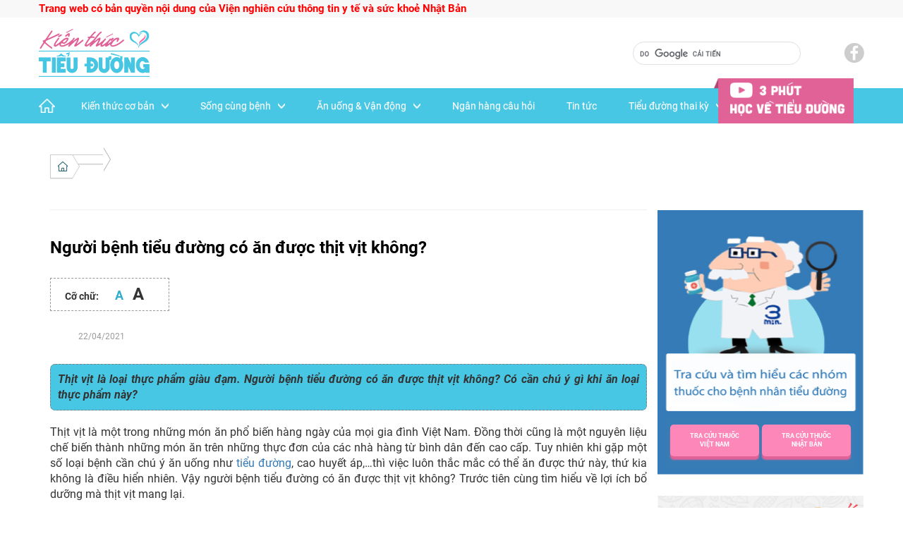

--- FILE ---
content_type: text/html; charset=UTF-8
request_url: https://kienthuctieuduong.vn/kttd_faq/benh-tieu-duong-co-an-duoc-thit-vit-khong/
body_size: 166477
content:
<!DOCTYPE html>
<html lang="vi-VN" class="no-js no-svg">
<head>
    <meta charset="UTF-8">
    <meta name="viewport" content="width=device-width, initial-scale=1">
    <meta property="fb:app_id" content="267819483862359"/>
<!--    <meta property="og:url" content="kienthuctieuduong.vn" />-->
<!--    <meta property="og:title" content="Kiến thức tiểu đường" />-->
<!--    <meta property="og:description" content="Kiến thức tiểu đường" />-->
<!--    <meta property="fb:admins" content="AAIwxaz2qdX"/>-->
    <link rel="profile" href="http://gmpg.org/xfn/11">

    <!-- Google Tag Manager -->
    <script>(function(w,d,s,l,i){w[l]=w[l]||[];w[l].push({'gtm.start':
                new Date().getTime(),event:'gtm.js'});var f=d.getElementsByTagName(s)[0],
            j=d.createElement(s),dl=l!='dataLayer'?'&l='+l:'';j.async=true;j.src=
            'https://www.googletagmanager.com/gtm.js?id='+i+dl;f.parentNode.insertBefore(j,f);
        })(window,document,'script','dataLayer','GTM-WBWJH3P');</script>
    <!-- End Google Tag Manager -->

    <script>(function(html){html.className = html.className.replace(/\bno-js\b/,'js')})(document.documentElement);</script>
<title>【GIẢI ĐÁP】Người bệnh tiểu đường có ăn được thịt vịt không?||Kienthuctieuduong.vn</title>

<!-- This site is optimized with the Yoast SEO plugin v12.1 - https://yoast.com/wordpress/plugins/seo/ -->
<meta name="description" content="Thịt vịt là loại thực phẩm giàu đạm. Người bệnh tiểu đường có ăn được thịt vịt không? Có cần chú ý gì khi ăn loại thực phẩm này? ✅"/>
<link rel="canonical" href="https://kienthuctieuduong.vn/kttd_faq/benh-tieu-duong-co-an-duoc-thit-vit-khong/" />
<meta property="og:locale" content="vi_VN" />
<meta property="og:type" content="article" />
<meta property="og:title" content="【GIẢI ĐÁP】Người bệnh tiểu đường có ăn được thịt vịt không?||Kienthuctieuduong.vn" />
<meta property="og:description" content="Thịt vịt là loại thực phẩm giàu đạm. Người bệnh tiểu đường có ăn được thịt vịt không? Có cần chú ý gì khi ăn loại thực phẩm này? ✅" />
<meta property="og:url" content="https://kienthuctieuduong.vn/kttd_faq/benh-tieu-duong-co-an-duoc-thit-vit-khong/" />
<meta property="og:site_name" content="Kênh thông tin kiến thức bệnh tiểu đường số 1 Việt Nam" />
<meta property="og:image" content="https://kienthuctieuduong.vn/wp-content/uploads/2018/12/benh-tieu-duong-co-an-duoc-thit-vit-khong.0.jpg" />
<meta property="og:image:secure_url" content="https://kienthuctieuduong.vn/wp-content/uploads/2018/12/benh-tieu-duong-co-an-duoc-thit-vit-khong.0.jpg" />
<meta property="og:image:width" content="2000" />
<meta property="og:image:height" content="1342" />
<meta name="twitter:card" content="summary_large_image" />
<meta name="twitter:description" content="Thịt vịt là loại thực phẩm giàu đạm. Người bệnh tiểu đường có ăn được thịt vịt không? Có cần chú ý gì khi ăn loại thực phẩm này? ✅" />
<meta name="twitter:title" content="【GIẢI ĐÁP】Người bệnh tiểu đường có ăn được thịt vịt không?||Kienthuctieuduong.vn" />
<meta name="twitter:image" content="https://kienthuctieuduong.vn/wp-content/uploads/2018/12/benh-tieu-duong-co-an-duoc-thit-vit-khong.0.jpg" />
<script type='application/ld+json' class='yoast-schema-graph yoast-schema-graph--main'>{"@context":"https://schema.org","@graph":[{"@type":"WebSite","@id":"https://kienthuctieuduong.vn/#website","url":"https://kienthuctieuduong.vn/","name":"K\u00eanh th\u00f4ng tin ki\u1ebfn th\u1ee9c b\u1ec7nh ti\u1ec3u \u0111\u01b0\u1eddng s\u1ed1 1 Vi\u1ec7t Nam || KienThucTieuDuong.vn","potentialAction":{"@type":"SearchAction","target":"https://kienthuctieuduong.vn/?s={search_term_string}","query-input":"required name=search_term_string"}},{"@type":"ImageObject","@id":"https://kienthuctieuduong.vn/kttd_faq/benh-tieu-duong-co-an-duoc-thit-vit-khong/#primaryimage","url":"https://kienthuctieuduong.vn/wp-content/uploads/2018/12/benh-tieu-duong-co-an-duoc-thit-vit-khong.0.jpg","width":2000,"height":1342,"caption":"B\u1ec7nh ti\u1ec3u \u0111\u01b0\u1eddng c\u00f3 \u0103n \u0111\u01b0\u1ee3c th\u1ecbt v\u1ecbt kh\u00f4ng"},{"@type":"WebPage","@id":"https://kienthuctieuduong.vn/kttd_faq/benh-tieu-duong-co-an-duoc-thit-vit-khong/#webpage","url":"https://kienthuctieuduong.vn/kttd_faq/benh-tieu-duong-co-an-duoc-thit-vit-khong/","inLanguage":"vi-VN","name":"\u3010GI\u1ea2I \u0110\u00c1P\u3011Ng\u01b0\u1eddi b\u1ec7nh ti\u1ec3u \u0111\u01b0\u1eddng c\u00f3 \u0103n \u0111\u01b0\u1ee3c th\u1ecbt v\u1ecbt kh\u00f4ng?||Kienthuctieuduong.vn","isPartOf":{"@id":"https://kienthuctieuduong.vn/#website"},"primaryImageOfPage":{"@id":"https://kienthuctieuduong.vn/kttd_faq/benh-tieu-duong-co-an-duoc-thit-vit-khong/#primaryimage"},"datePublished":"2021-04-22T00:00:09+00:00","dateModified":"2019-01-04T09:28:08+00:00","description":"Th\u1ecbt v\u1ecbt l\u00e0 lo\u1ea1i th\u1ef1c ph\u1ea9m gi\u00e0u \u0111\u1ea1m. Ng\u01b0\u1eddi b\u1ec7nh ti\u1ec3u \u0111\u01b0\u1eddng c\u00f3 \u0103n \u0111\u01b0\u1ee3c th\u1ecbt v\u1ecbt kh\u00f4ng? C\u00f3 c\u1ea7n ch\u00fa \u00fd g\u00ec khi \u0103n lo\u1ea1i th\u1ef1c ph\u1ea9m n\u00e0y? \u2705"}]}</script>
<!-- / Yoast SEO plugin. -->

<link rel='dns-prefetch' href='//s.w.org' />
<link rel="alternate" type="application/rss+xml" title="Dòng thông tin Kênh thông tin kiến thức bệnh tiểu đường số 1 Việt Nam &raquo;" href="https://kienthuctieuduong.vn/feed/" />
<link rel="alternate" type="application/rss+xml" title="Dòng phản hồi Kênh thông tin kiến thức bệnh tiểu đường số 1 Việt Nam &raquo;" href="https://kienthuctieuduong.vn/comments/feed/" />
<link rel='stylesheet' id='wp-block-library-css'  href='https://kienthuctieuduong.vn/wp-includes/css/dist/block-library/style.min.css?ver=5.2.3' type='text/css' media='all' />
<link rel='stylesheet' id='fvp-frontend-css'  href='https://kienthuctieuduong.vn/wp-content/plugins/featured-video-plus/styles/frontend.css?ver=2.3.3' type='text/css' media='all' />
<link rel='stylesheet' id='kk-star-ratings-css'  href='https://kienthuctieuduong.vn/wp-content/plugins/kk-star-ratings/public/css/kk-star-ratings.css?ver=3.1.2' type='text/css' media='all' />
<style id='kk-star-ratings-inline-css' type='text/css'>
/* Size */
.kk-star-ratings .kksr-stars .kksr-star svg {
    width: 22px;
    height: 22px;
}

/* Colors */

.kk-star-ratings .kksr-stars .kksr-star svg,
.kk-star-ratings:not(.kksr-disable) .kksr-stars .kksr-star:hover ~ .kksr-star svg {
    fill: #ffffff;
    stroke: #555555;
}

.kk-star-ratings .kksr-stars .kksr-active-stars .kksr-star svg {
    fill: #fb9005;
    stroke: #2c1901;
}

.kk-star-ratings:not(.kksr-disable) .kksr-stars:hover .kksr-star svg {
    fill: #fffb00;
    stroke: #201f00;
}

.kk-star-ratings .kksr-legend {
    background-color: #2c1901;
}

.kk-star-ratings .kksr-legend .kksr-legend-meta {
    color: #2c1901;
}

</style>
<link rel='stylesheet' id='toc-screen-css'  href='https://kienthuctieuduong.vn/wp-content/plugins/table-of-contents-plus/screen.min.css?ver=1509' type='text/css' media='all' />
<link rel='stylesheet' id='kttd-slick-style-css'  href='https://kienthuctieuduong.vn/wp-content/themes/kienthuctieuduong/assets/plugins/slick/slick.css?ver=5.2.3' type='text/css' media='all' />
<link rel='stylesheet' id='kttd-slick-theme-style-css'  href='https://kienthuctieuduong.vn/wp-content/themes/kienthuctieuduong/assets/plugins/slick/slick-theme.css?ver=5.2.3' type='text/css' media='all' />
<link rel='stylesheet' id='kttd-bootstrap-style-css'  href='https://kienthuctieuduong.vn/wp-content/themes/kienthuctieuduong/assets/plugins/bootstrap/css/bootstrap.css?ver=5.2.3' type='text/css' media='all' />
<link rel='stylesheet' id='kttd-bootstrap-theme-style-css'  href='https://kienthuctieuduong.vn/wp-content/themes/kienthuctieuduong/assets/plugins/bootstrap/css/bootstrap-theme.css?ver=5.2.3' type='text/css' media='all' />
<link rel='stylesheet' id='kttd-fonts-awesome-css'  href='https://kienthuctieuduong.vn/wp-content/themes/kienthuctieuduong/assets/plugins/fontawesome5.5.0/css/all.css?ver=5.2.3' type='text/css' media='all' />
<link rel='stylesheet' id='kttd-style-css'  href='https://kienthuctieuduong.vn/wp-content/themes/kienthuctieuduong/style.css?ver=5.2.3' type='text/css' media='all' />
<link rel='stylesheet' id='kttd-editor-style-css'  href='https://kienthuctieuduong.vn/wp-content/themes/kienthuctieuduong/assets/css/editor-style.css?ver=5.2.3' type='text/css' media='all' />
<link rel='stylesheet' id='kttd-custom-style-css'  href='https://kienthuctieuduong.vn/wp-content/themes/kienthuctieuduong/assets/css/styles.css?update=1.1.04&#038;ver=5.2.3' type='text/css' media='all' />
<link rel='stylesheet' id='kttd-visual-buttons-editor-style-css'  href='https://kienthuctieuduong.vn/wp-content/plugins/visual-editor-custom-buttons/css/editor-style.css?ver=5.2.3' type='text/css' media='all' />
<link rel='stylesheet' id='addtoany-css'  href='https://kienthuctieuduong.vn/wp-content/plugins/add-to-any/addtoany.min.css?ver=1.15' type='text/css' media='all' />
<script type='text/javascript' src='https://kienthuctieuduong.vn/wp-includes/js/jquery/jquery.js?ver=1.12.4-wp'></script>
<script type='text/javascript' src='https://kienthuctieuduong.vn/wp-includes/js/jquery/jquery-migrate.min.js?ver=1.4.1'></script>
<script type='text/javascript' src='https://kienthuctieuduong.vn/wp-content/plugins/add-to-any/addtoany.min.js?ver=1.1'></script>
<script type='text/javascript' src='https://kienthuctieuduong.vn/wp-content/plugins/featured-video-plus/js/jquery.fitvids.min.js?ver=master-2015-08'></script>
<script type='text/javascript'>
/* <![CDATA[ */
var fvpdata = {"ajaxurl":"https:\/\/kienthuctieuduong.vn\/wp-admin\/admin-ajax.php","nonce":"2f73c7b18d","fitvids":"1","dynamic":"","overlay":"","opacity":"0.75","color":"b","width":"640"};
/* ]]> */
</script>
<script type='text/javascript' src='https://kienthuctieuduong.vn/wp-content/plugins/featured-video-plus/js/frontend.min.js?ver=2.3.3'></script>
<link rel='https://api.w.org/' href='https://kienthuctieuduong.vn/wp-json/' />
<link rel="EditURI" type="application/rsd+xml" title="RSD" href="https://kienthuctieuduong.vn/xmlrpc.php?rsd" />
<link rel="wlwmanifest" type="application/wlwmanifest+xml" href="https://kienthuctieuduong.vn/wp-includes/wlwmanifest.xml" /> 
<meta name="generator" content="WordPress 5.2.3" />
<link rel='shortlink' href='https://kienthuctieuduong.vn/?p=4517' />
<link rel="alternate" type="application/json+oembed" href="https://kienthuctieuduong.vn/wp-json/oembed/1.0/embed?url=https%3A%2F%2Fkienthuctieuduong.vn%2Fkttd_faq%2Fbenh-tieu-duong-co-an-duoc-thit-vit-khong%2F" />
<link rel="alternate" type="text/xml+oembed" href="https://kienthuctieuduong.vn/wp-json/oembed/1.0/embed?url=https%3A%2F%2Fkienthuctieuduong.vn%2Fkttd_faq%2Fbenh-tieu-duong-co-an-duoc-thit-vit-khong%2F&#038;format=xml" />

<script data-cfasync="false">
window.a2a_config=window.a2a_config||{};a2a_config.callbacks=[];a2a_config.overlays=[];a2a_config.templates={};a2a_localize = {
	Share: "Share",
	Save: "Save",
	Subscribe: "Subscribe",
	Email: "Email",
	Bookmark: "Bookmark",
	ShowAll: "Show all",
	ShowLess: "Show less",
	FindServices: "Find service(s)",
	FindAnyServiceToAddTo: "Instantly find any service to add to",
	PoweredBy: "Powered by",
	ShareViaEmail: "Share via email",
	SubscribeViaEmail: "Subscribe via email",
	BookmarkInYourBrowser: "Bookmark in your browser",
	BookmarkInstructions: "Press Ctrl+D or \u2318+D to bookmark this page",
	AddToYourFavorites: "Add to your favorites",
	SendFromWebOrProgram: "Send from any email address or email program",
	EmailProgram: "Email program",
	More: "More&#8230;",
	ThanksForSharing: "Thanks for sharing!",
	ThanksForFollowing: "Thanks for following!"
};

a2a_config.custom_services = [
	["Zalo",
	 	"https://chat.zalo.me/",
		"https://kienthuctieuduong.vn/wp-content/uploads/2019/03/logo-zalo.png"
	]
];
(function(d,s,a,b){a=d.createElement(s);b=d.getElementsByTagName(s)[0];a.async=1;a.src="https://static.addtoany.com/menu/page.js";b.parentNode.insertBefore(a,b);})(document,"script");
</script>
<script type="application/ld+json">
{
  "@context": "https://schema.org/",
  "@type": "CreativeWork",
  "name": "Người bệnh tiểu đường có ăn được thịt vịt không?",
  "aggregateRating": {
    "@type": "AggregateRating",
    "ratingValue": "5",
    "ratingCount": "10",
    "bestRating": "5",
    "worstRating": "1"
  }
}
</script>
<link rel="icon" href="https://kienthuctieuduong.vn/wp-content/uploads/2018/09/Group-100x100.png" sizes="32x32" />
<link rel="icon" href="https://kienthuctieuduong.vn/wp-content/uploads/2018/09/Group.png" sizes="192x192" />
<link rel="apple-touch-icon-precomposed" href="https://kienthuctieuduong.vn/wp-content/uploads/2018/09/Group.png" />
<meta name="msapplication-TileImage" content="https://kienthuctieuduong.vn/wp-content/uploads/2018/09/Group.png" />
		<style type="text/css" id="wp-custom-css">
			.post-author.meta-wrapper {
  display: none;
}
.blog .entry-meta {
  display: none;
}
.entry-meta {
  display: none;
}
.content-area {
  margin: 16px;
}

@media only screen and (min-width: 320px) {
  .content-area {
    margin: 16px;
  }
}

/* Extra Small Devices, Phones */
@media only screen and (min-width: 480px) {
  .content-area {
    margin: 16px;
  }
}

/* Small Devices, Tablets */
@media only screen and (min-width: 768px) {
  .content-area {
    margin: 16px;
  }
}
		</style>
		
</head>
<body class="kttd_faq-template-default single single-kttd_faq postid-4517 wp-custom-logo group-blog has-header-image has-sidebar colors-light">

<!-- Google Tag Manager (noscript) -->
<noscript><iframe src="https://www.googletagmanager.com/ns.html?id=GTM-WBWJH3P"
                  height="0" width="0" style="display:none;visibility:hidden"></iframe></noscript>
<!-- End Google Tag Manager (noscript) -->
<div id="page" class="site">

    <header id="masthead" class="site-header" role="banner">

        <script>
    var video_logo = "https://kienthuctieuduong.vn/wp-content/themes/kienthuctieuduong/assets/css/img/logo-video-post.png";
    var video_logo_reverse = "https://kienthuctieuduong.vn/wp-content/themes/kienthuctieuduong/assets/css/img/logo-video-post-reverse.png";
</script>
<div style=" width: 100%">
    <div class="company-info">
        <div style="max-width: 1200px; margin: 0 auto;height: 25px;" class="container-common">
                            <span class="span_scroll" style="font-size: 15px; color: #333333; line-height: 25px; font-weight: bold; margin: 0">
                    <a href="/trang-thong-tin-ve-benh-tieu-duong-da-xuat-hien-tai-viet-nam/" style="color: #ff0000">Trang web có bản quyền nội dung của Viện nghiên cứu thông tin y tế và sức khoẻ Nhật Bản</a>
                </span>
            
        </div>
    </div>

    <div style="width: 100%" class="header_main-head">
        <div style="max-width: 1200px; margin: 0 auto; display: flex; flex-direction: row;" class="container-common">
            <div style="width: 100%; height: 100px">

                                    <div class="logo">
                        <a href="https://kienthuctieuduong.vn">
                            <img src="https://kienthuctieuduong.vn/wp-content/uploads/2018/08/cropped-logo-1.png" alt="|| KienThucTieuDuong.vn" style="width: 157px; height: 68px;">
                        </a>
                    </div>
                                <div class="social">
                    <a class="fb" target="_blank" href="https://www.facebook.com/kienthuctieuduong.vn" style="display: block"></a>
                </div>
                <div style="">
                    <div class="search-form search-form-home">
                        <script async src="https://cse.google.com/cse.js?cx=007301442730471000331:d0oyaoqjlol"></script>                        <div class="gcse-search"></div>
                    </div>
                </div>
            </div>
        </div>
    </div>
    <div style="width: 100%" class="header_main-navigator">
        <div class="hidden-search-box">
            <div class="close-search"
                 style="display: block; width: fit-content; position: absolute; top: 0; right: 0; cursor: pointer"><i
                        class="fa fa-remove" style="padding: 5px 15px; font-size: 20px"></i></div>
            <div class="google-search-container">
                <script async src="https://cse.google.com/cse.js?cx=007301442730471000331:d0oyaoqjlol"></script>                <div class="gcse-search"></div>
                <button type="button" class="hidden-search-box-btn">Tìm kiếm</button>
            </div>
        </div>
        <a class="home-icon" href="https://kienthuctieuduong.vn">
            <img src="https://kienthuctieuduong.vn/wp-content/themes/kienthuctieuduong/assets/images/home-icon.png">
        </a>

        <div style="max-width: 1200px; margin: 0 auto; display: flex; flex-direction: row;" class="container-common">
            <div style="width: 100%">
                <nav class="navbar navbar-default main-navigator">
                    <div class="container-fluid">
                        <!-- Brand and toggle get grouped for better mobile display -->
                        <div class="navbar-header">
                            <button type="button" class="navbar-toggle collapsed" data-toggle="collapse"
                                    data-target="#bs-example-navbar-collapse-1" aria-expanded="false">
                                <span class="sr-only">Toggle navigation</span>
                                <span class="icon-bar"></span>
                                <span class="icon-bar"></span>
                                <span class="icon-bar"></span>
                            </button>
                            <div style="position: relative; float: right; padding: 7px 10px; margin-top: 7px"
                                 class="hidden-search-btn">
                                <i class="fa fa-search"></i>
                            </div>
                                                            <a class="navbar-brand logo-hidden" href="https://kienthuctieuduong.vn"
                                   style="color: white">
                                    <img alt="Brand" src="https://kienthuctieuduong.vn/wp-content/uploads/2018/08/cropped-logo-1.png">
                                </a>
                                                    </div>
                        <!-- Collect the nav links, forms, and other content for toggling -->
                        <div class="collapse navbar-collapse" id="bs-example-navbar-collapse-1">
                            <ul class="nav navbar-nav top-menu">
                                <li class="home-link"><a href="https://kienthuctieuduong.vn">Trang chủ</a></li>
                                <li class="home-icon-nav"><a href="https://kienthuctieuduong.vn">
                                        <div></div>
                                    </a></li>
                                <li>
                                    <a href="https://kienthuctieuduong.vn/kien-thuc-co-ban">Kiến thức cơ bản                                                                                    <svg class="icon icon-angle-down" aria-hidden="true" role="img">
                                                <use href="#icon-angle-down" xlink:href="#icon-angle-down"></use>
                                            </svg>
                                                                            </a>
                                    <ul>
                                                                                    <li>
                                                <a href="/tieu-duong-la-gi">Tiểu đường là gì</a>
                                            </li>
                                                                                    <li>
                                                <a href="/tieu-duong-tuyp-1">Tiểu đường tuýp 1</a>
                                            </li>
                                                                                    <li>
                                                <a href="/tieu-duong-tuyp-2">Tiểu đường tuýp 2</a>
                                            </li>
                                                                                    <li>
                                                <a href="/tien-tieu-duong">Tiền tiểu đường</a>
                                            </li>
                                                                                    <li>
                                                <a href="/tieu-duong-thai-ky">Tiểu đường thai kỳ</a>
                                            </li>
                                                                                    <li>
                                                <a href="/toi-co-nguy-co-mac-benh-khong">Tôi có nguy cơ mắc bệnh không?</a>
                                            </li>
                                                                            </ul>
                                </li>
                                <li id="menu-item-53" class="menu-item menu-item-type-taxonomy menu-item-object-category menu-item-has-children menu-item-53"><a href="https://kienthuctieuduong.vn/song-cung-benh/">Sống cùng bệnh<svg class="icon icon-angle-down" aria-hidden="true" role="img"> <use href="#icon-angle-down" xlink:href="#icon-angle-down"></use> </svg></a>
<ul class="sub-menu">
	<li id="menu-item-65" class="menu-item menu-item-type-taxonomy menu-item-object-category menu-item-65"><a href="https://kienthuctieuduong.vn/song-cung-benh/quy-trinh-dieu-tri-lam-sang/">Quy trình điều trị lâm sàng</a></li>
	<li id="menu-item-60" class="menu-item menu-item-type-taxonomy menu-item-object-category menu-item-has-children menu-item-60"><a href="https://kienthuctieuduong.vn/song-cung-benh/kiem-soat-benh/">Kiểm soát bệnh<svg class="icon icon-angle-down" aria-hidden="true" role="img"> <use href="#icon-angle-down" xlink:href="#icon-angle-down"></use> </svg></a>
	<ul class="sub-menu">
		<li id="menu-item-63" class="menu-item menu-item-type-taxonomy menu-item-object-category menu-item-63"><a href="https://kienthuctieuduong.vn/song-cung-benh/kiem-soat-benh/kiem-soat-thong-the/">Kiểm soát tổng thể</a></li>
		<li id="menu-item-62" class="menu-item menu-item-type-taxonomy menu-item-object-category menu-item-62"><a href="https://kienthuctieuduong.vn/song-cung-benh/kiem-soat-benh/kiem-soat-luong-duong-mau/">Kiểm soát lượng đường máu</a></li>
		<li id="menu-item-64" class="menu-item menu-item-type-taxonomy menu-item-object-category menu-item-64"><a href="https://kienthuctieuduong.vn/song-cung-benh/kiem-soat-benh/tang-duong-huyet/">Tăng đường huyết</a></li>
		<li id="menu-item-61" class="menu-item menu-item-type-taxonomy menu-item-object-category menu-item-61"><a href="https://kienthuctieuduong.vn/song-cung-benh/kiem-soat-benh/ha-duong-huyet/">Hạ đường huyết</a></li>
	</ul>
</li>
	<li id="menu-item-55" class="menu-item menu-item-type-taxonomy menu-item-object-category menu-item-has-children menu-item-55"><a href="https://kienthuctieuduong.vn/song-cung-benh/cac-loai-thuoc/">Các loại thuốc<svg class="icon icon-angle-down" aria-hidden="true" role="img"> <use href="#icon-angle-down" xlink:href="#icon-angle-down"></use> </svg></a>
	<ul class="sub-menu">
		<li id="menu-item-56" class="menu-item menu-item-type-taxonomy menu-item-object-category menu-item-56"><a href="https://kienthuctieuduong.vn/song-cung-benh/cac-loai-thuoc/insulin/">Insulin</a></li>
		<li id="menu-item-57" class="menu-item menu-item-type-taxonomy menu-item-object-category menu-item-57"><a href="https://kienthuctieuduong.vn/song-cung-benh/cac-loai-thuoc/thuoc-vien/">Thuốc viên</a></li>
		<li id="menu-item-2180" class="menu-item menu-item-type-post_type menu-item-object-page menu-item-2180"><a href="https://kienthuctieuduong.vn/tra-cuu-thuoc-viet-nam/">Tra cứu thuốc Việt Nam</a></li>
		<li id="menu-item-2290" class="menu-item menu-item-type-post_type menu-item-object-page menu-item-2290"><a href="https://kienthuctieuduong.vn/tra-cuu-thuoc-nhat-ban/">Tra cứu thuốc Nhật Bản</a></li>
	</ul>
</li>
	<li id="menu-item-54" class="menu-item menu-item-type-taxonomy menu-item-object-category menu-item-has-children menu-item-54"><a href="https://kienthuctieuduong.vn/song-cung-benh/bien-chung/">Biến chứng<svg class="icon icon-angle-down" aria-hidden="true" role="img"> <use href="#icon-angle-down" xlink:href="#icon-angle-down"></use> </svg></a>
	<ul class="sub-menu">
		<li id="menu-item-2101" class="menu-item menu-item-type-taxonomy menu-item-object-category menu-item-2101"><a href="https://kienthuctieuduong.vn/song-cung-benh/bien-chung/than/">Thận</a></li>
		<li id="menu-item-2103" class="menu-item menu-item-type-taxonomy menu-item-object-category menu-item-2103"><a href="https://kienthuctieuduong.vn/song-cung-benh/bien-chung/tim-mach/">Tim mạch</a></li>
		<li id="menu-item-2104" class="menu-item menu-item-type-taxonomy menu-item-object-category menu-item-2104"><a href="https://kienthuctieuduong.vn/song-cung-benh/bien-chung/xuong-khop/">Xương khớp</a></li>
		<li id="menu-item-2099" class="menu-item menu-item-type-taxonomy menu-item-object-category menu-item-2099"><a href="https://kienthuctieuduong.vn/song-cung-benh/bien-chung/mat/">Mắt</a></li>
		<li id="menu-item-2102" class="menu-item menu-item-type-taxonomy menu-item-object-category menu-item-2102"><a href="https://kienthuctieuduong.vn/song-cung-benh/bien-chung/than-kinh/">Thần kinh</a></li>
		<li id="menu-item-2100" class="menu-item menu-item-type-taxonomy menu-item-object-category menu-item-2100"><a href="https://kienthuctieuduong.vn/song-cung-benh/bien-chung/roi-loan-lipid/">Rối loạn lipid</a></li>
	</ul>
</li>
</ul>
</li>
<li id="menu-item-2986" class="menu-item menu-item-type-taxonomy menu-item-object-category menu-item-has-children menu-item-2986"><a href="https://kienthuctieuduong.vn/an-uong-va-van-dong/">Ăn uống &#038; Vận động<svg class="icon icon-angle-down" aria-hidden="true" role="img"> <use href="#icon-angle-down" xlink:href="#icon-angle-down"></use> </svg></a>
<ul class="sub-menu">
	<li id="menu-item-36" class="menu-item menu-item-type-taxonomy menu-item-object-category menu-item-has-children menu-item-36"><a href="https://kienthuctieuduong.vn/an-uong-va-van-dong/an-uong/">Ăn uống<svg class="icon icon-angle-down" aria-hidden="true" role="img"> <use href="#icon-angle-down" xlink:href="#icon-angle-down"></use> </svg></a>
	<ul class="sub-menu">
		<li id="menu-item-38" class="menu-item menu-item-type-taxonomy menu-item-object-category menu-item-38"><a href="https://kienthuctieuduong.vn/an-uong-va-van-dong/an-uong/thuc-an/">Thức ăn</a></li>
		<li id="menu-item-37" class="menu-item menu-item-type-taxonomy menu-item-object-category menu-item-37"><a href="https://kienthuctieuduong.vn/an-uong-va-van-dong/an-uong/do-uong/">Đồ uống</a></li>
	</ul>
</li>
	<li id="menu-item-41" class="menu-item menu-item-type-taxonomy menu-item-object-category menu-item-41"><a href="https://kienthuctieuduong.vn/an-uong-va-van-dong/thuc-don/">Thực đơn</a></li>
	<li id="menu-item-39" class="menu-item menu-item-type-taxonomy menu-item-object-category menu-item-39"><a href="https://kienthuctieuduong.vn/an-uong-va-van-dong/cac-cong-cu-kiem-soat-benh/">Các công cụ kiểm soát bệnh</a></li>
	<li id="menu-item-40" class="menu-item menu-item-type-taxonomy menu-item-object-category menu-item-40"><a href="https://kienthuctieuduong.vn/an-uong-va-van-dong/tap-luyen/">Tập luyện và giữ gìn sức khỏe</a></li>
</ul>
</li>
<li id="menu-item-2176" class="menu-item menu-item-type-custom menu-item-object-custom menu-item-2176"><a href="https://kienthuctieuduong.vn/faq">Ngân hàng câu hỏi</a></li>
<li id="menu-item-303" class="menu-item menu-item-type-taxonomy menu-item-object-category menu-item-303"><a href="https://kienthuctieuduong.vn/tin-tuc/">Tin tức</a></li>
<li id="menu-item-8035" class="menu-item menu-item-type-taxonomy menu-item-object-category menu-item-has-children menu-item-8035"><a href="https://kienthuctieuduong.vn/tieu-duong-va-phu-nu-mang-thai/">Tiểu đường thai kỳ<svg class="icon icon-angle-down" aria-hidden="true" role="img"> <use href="#icon-angle-down" xlink:href="#icon-angle-down"></use> </svg></a>
<ul class="sub-menu">
	<li id="menu-item-8037" class="menu-item menu-item-type-taxonomy menu-item-object-category menu-item-8037"><a href="https://kienthuctieuduong.vn/tieu-duong-va-phu-nu-mang-thai/kiem-soat-truoc-khi-mang-thai/">Kiểm soát trước khi mang thai</a></li>
	<li id="menu-item-8039" class="menu-item menu-item-type-taxonomy menu-item-object-category menu-item-8039"><a href="https://kienthuctieuduong.vn/tieu-duong-va-phu-nu-mang-thai/kiem-soat-trong-thai-ky/">Kiểm soát trong thai kỳ</a></li>
	<li id="menu-item-8042" class="menu-item menu-item-type-taxonomy menu-item-object-category menu-item-8042"><a href="https://kienthuctieuduong.vn/tieu-duong-va-phu-nu-mang-thai/kiem-soat-khi-sinh-con/">Kiểm soát khi sinh con</a></li>
	<li id="menu-item-8043" class="menu-item menu-item-type-taxonomy menu-item-object-category menu-item-8043"><a href="https://kienthuctieuduong.vn/tieu-duong-va-phu-nu-mang-thai/kiem-soat-sau-sinh/">Kiểm soát sau sinh</a></li>
	<li id="menu-item-8045" class="menu-item menu-item-type-taxonomy menu-item-object-category menu-item-8045"><a href="https://kienthuctieuduong.vn/tieu-duong-va-phu-nu-mang-thai/cac-van-de-khac/">Các vấn đề khác</a></li>
</ul>
</li>
                                <li class="video-link-hidden"><a
                                            href="https://kienthuctieuduong.vn/video/">3 phút học về
                                        Tiểu đường</a></li>
                                <li class="video-link"><a href="https://kienthuctieuduong.vn/video/">3
                                        phút học về Tiểu đường</a></li>
                            </ul>
                            <ul class="nav navbar-nav navbar-right logo-video-nav_contain">
                                <li>
                                    <a href="https://kienthuctieuduong.vn/video/">
                                        <div class="logo-video-nav" style=""></div>
                                    </a>
                                </li>
                            </ul>
                        </div>
                        <!-- /.navbar-collapse -->
                    </div>
                    <!-- /.container-fluid -->
                </nav>
            </div>
            <div style="" id="nav-detail_btn">
                <div class="nav-btn-expand"></div>
                <div style="" id="nav-detail_content">
                    <div class="nav-detail_content_container">
                        <div class="row">
                            <div class="content-category">
                                <ul>
                                    <li>
                                        <a href="https://kienthuctieuduong.vn/kien-thuc-co-ban">Kiến thức cơ bản                                        </a>
                                        <ul>
                                                                                            <li>
                                                    <a href="/tieu-duong-la-gi">Tiểu đường là gì</a>
                                                </li>
                                                                                            <li>
                                                    <a href="/tieu-duong-tuyp-1">Tiểu đường tuýp 1</a>
                                                </li>
                                                                                            <li>
                                                    <a href="/tieu-duong-tuyp-2">Tiểu đường tuýp 2</a>
                                                </li>
                                                                                            <li>
                                                    <a href="/tien-tieu-duong">Tiền tiểu đường</a>
                                                </li>
                                                                                            <li>
                                                    <a href="/tieu-duong-thai-ky">Tiểu đường thai kỳ</a>
                                                </li>
                                                                                            <li>
                                                    <a href="/toi-co-nguy-co-mac-benh-khong">Tôi có nguy cơ mắc bệnh không?</a>
                                                </li>
                                                                                    </ul>
                                    </li>
                                    <li><a href="https://kienthuctieuduong.vn/song-cung-benh/"  style = "">Sống cùng bệnh</a><ul><li><a href="https://kienthuctieuduong.vn/song-cung-benh/quy-trinh-dieu-tri-lam-sang/"  style = "">Quy trình điều trị lâm sàng</a></li><li><a href="https://kienthuctieuduong.vn/song-cung-benh/kiem-soat-benh/"  style = "">Kiểm soát bệnh</a></li><li><a href="https://kienthuctieuduong.vn/song-cung-benh/cac-loai-thuoc/"  style = "">Các loại thuốc</a><ul><li><a href="https://kienthuctieuduong.vn/song-cung-benh/cac-loai-thuoc/insulin/"  style = "">Insulin</a></li><li><a href="https://kienthuctieuduong.vn/song-cung-benh/cac-loai-thuoc/thuoc-vien/"  style = "">Thuốc viên</a></li><li><a href="https://kienthuctieuduong.vn/tra-cuu-thuoc-viet-nam/"  style = "" >Tra cứu thuốc Việt Nam</a></li><li><a href="https://kienthuctieuduong.vn/tra-cuu-thuoc-nhat-ban/"  style = "" >Tra cứu thuốc Nhật Bản</a></li></ul></li><li><a href="https://kienthuctieuduong.vn/song-cung-benh/bien-chung/"  style = "">Biến chứng</a></li></ul></li><li><a href="https://kienthuctieuduong.vn/an-uong-va-van-dong/"  style = "">Ăn uống &amp; Vận động</a><ul><li><a href="https://kienthuctieuduong.vn/an-uong-va-van-dong/an-uong/"  style = "">Ăn uống</a><ul><li><a href="https://kienthuctieuduong.vn/an-uong-va-van-dong/an-uong/thuc-an/"  style = "">Thức ăn</a></li><li><a href="https://kienthuctieuduong.vn/an-uong-va-van-dong/an-uong/do-uong/"  style = "">Đồ uống</a></li></ul></li><li><a href="https://kienthuctieuduong.vn/an-uong-va-van-dong/thuc-don/"  style = "">Thực đơn</a></li><li><a href="https://kienthuctieuduong.vn/an-uong-va-van-dong/cac-cong-cu-kiem-soat-benh/"  style = "">Các công cụ kiểm soát bệnh</a></li><li><a href="https://kienthuctieuduong.vn/an-uong-va-van-dong/tap-luyen/"  style = "">Tập luyện và giữ gìn sức khỏe</a></li></ul></li><li><a href="https://kienthuctieuduong.vn/faq"  style = "" >Ngân hàng câu hỏi</a><ul><li><a href="https://kienthuctieuduong.vn/faq/thong-tin-chung-ve-benh/"  style = "" >Thông tin chung về bệnh</a></li><li><a href="https://kienthuctieuduong.vn/faq/trieu-chung/"  style = "" >Triệu chứng</a></li><li><a href="https://kienthuctieuduong.vn/faq/bien-chung/"  style = "" >Biến chứng</a></li><li><a href="https://kienthuctieuduong.vn/faq/an-uong-va-van-dong/"  style = "" >Ăn uống & Vận động</a></li><li><a href="https://kienthuctieuduong.vn/faq/duong-huyet/"  style = "" >Đường huyết</a></li><li><a href="https://kienthuctieuduong.vn/faq/thuoc-va-thuc-pham-chuc-nang/"  style = "" >Thuốc & Thực phẩm chức năng</a></li></ul></li><li><a href="https://kienthuctieuduong.vn/nang-luong"  style = "font-weight: bold" >Dinh dưỡng</a><ul><li><a href="https://kienthuctieuduong.vn/nang-luong"  style = "font-weight: normal" >Tìm hiểu về các chất dinh dưỡng</a></li></ul></li>                                </ul>
                            </div>
                            <div class="divider col-sm-12"
                                 style="height: 1px; width: 100%; background-color: #eee"></div>
                            <div class="blog-info col-sm-12" style="margin-top: 20px; margin-bottom: 20px">
                                <a href="https://www.facebook.com/kienthuctieuduong.vn/" target="_blank">Fanpage</a>
                                <a href="/lien-he/">Liên hệ</a>
                            </div>
                        </div>
                    </div>
                </div>
            </div>
        </div>

        <a class="fb-icon" target="_blank" href="https://www.facebook.com/kienthuctieuduong.vn">
        </a>
    </div>
</div>


    </header><!-- #masthead -->


    <div class="site-content-contain">
        <div id="content" class="site-content">
        <!--    End - Kiến thức cơ bản-->
                <div class="wrap">
            <div id="primary" class="content-area">
                <main id="main" class="site-main" role="main">
                    <article id="post-4517" class="post-4517 kttd_faq type-kttd_faq status-publish has-post-thumbnail hentry">
    <div class="page-content-normal container-common">
        <div class="row">
            <div class="col-sm-12">
                <div class="row">
                    <div class="col-sm-9 video-icon-content">
                        <!--                        -->                        <!--                        <ul class="breadcrumb">-->
                        <!--                            <li><a href="-->
                        <!--">Trang chủ</a></li>-->
                        <!--                            -->                        <!--                            <li><a href="-->
                        <!--">-->
                        <!--</a></li>-->
                        <!--                            -->                        <!--                            <li><a style="font-weight: bold">-->
                        <!--</a></li>-->
                        <!--                        </ul>-->
                        <div class="btn-group btn-breadcrumb" style="margin-top: 24px; margin-bottom: 44px">
                            <a href="https://kienthuctieuduong.vn" class="btn btn-default">
                                <div class="breadcrumb-home"></div>
                            </a>
                                                            <a class="btn btn-default"
                                   href=""></a>
                                                        <!--                            <a class="btn btn-default" style="font-weight: bold">-->
                            <!--</a>-->
                        </div>
                        <div class="divider"
                             style="height: 1px; width: 100%; background-color: #eeeeee; display: block;"></div>
                    </div>
                </div>
            </div>
            <div class="section1 video-post col-sm-12">
                <div class="row">
                    <div class="top-post_nav-left col-sm-9" style="margin-top: 20px">
                        <div class="row">
                            <div class="post-content col-sm-12"><h1
                                        class="post-title-normal">Người bệnh tiểu đường có ăn được thịt vịt không?</h1>
                                <div>
                                    <div id="resize-font" class="resize-font" style="float: left; margin-right: 30px">
                                        <div class="font-size font-tool">
                                            <span class="font-tool_title">Cỡ chữ:</span>
                                            <div class="font-tool_action">
                                                <!--                                            <span id="font-size_minimum">A</span>-->
                                                <span id="font-size_medium">A</span>
                                                <span id="font-size_maximum">A</span>
                                            </div>
                                        </div>
                                    </div>
                                                                        
                                    <div class="clearfix"></div>
                                </div>
                                    <div class="post-description">
                                        <div class="post-tag">
                                                                                    </div>
                                        <div class="post-date"
                                             style="float: left; display: block; padding-top: 14px; margin-left: 40px">
                                            22/04/2021                                        </div>
                                        <div style="clear: both;"></div>
                                    </div>
                                    <div style="margin-top: 30px;" id="main-post"
                                         class="main-post"><div class="boxnoidungtomtat" style="text-align: justify;"><span style="font-size: 12pt;">Thịt vịt là loại thực phẩm giàu đạm. Người bệnh tiểu đường có ăn được thịt vịt không? Có cần chú ý gì khi ăn loại thực phẩm này?</span></div>
<p style="text-align: justify;">Thịt vịt là một trong những món ăn phổ biến hàng ngày của mọi gia đình Việt Nam. Đồng thời cũng là một nguyên liệu chế biến thành những món ăn trên những thực đơn của các nhà hàng từ bình dân đến cao cấp. Tuy nhiên khi gặp một số loại bệnh cần chú ý ăn uống như <a href="https://kienthuctieuduong.vn/tieu-duong-la-gi/">tiểu đường</a>, cao huyết áp,&#8230;thì việc luôn thắc mắc có thể ăn được thứ này, thứ kia không là điều hiển nhiên. Vậy người bệnh tiểu đường có ăn được thịt vịt không? Trước tiên cùng tìm hiểu về lợi ích bổ dưỡng mà thịt vịt mang lại.</p>
<div id="toc_container" class="toc_light_blue no_bullets"><p class="toc_title">Danh mục nội dung</p><ul class="toc_list"><li><a href="#1_Loi_ich_bo_duong_tu_thit_vit">1. Lợi ích bổ dưỡng từ thịt vịt</a></li><li><a href="#2_Benh_tieu_duong_co_an_duoc_thit_vit_khong">2. Bệnh tiểu đường có ăn được thịt vịt không?</a></li><li><a href="#3_Nhung_bai_thuoc_tu_thit_vit_bo_ich_cho_suc_khoe">3. Những bài thuốc từ thịt vịt bổ ích cho sức khỏe</a></li></ul></div>
<h2 style="text-align: justify;"><span id="1_Loi_ich_bo_duong_tu_thit_vit"><span style="color: #47c7e4;">1. Lợi ích bổ dưỡng từ thịt vịt</span></span></h2>
<p style="text-align: justify;">Thịt vịt chứa nhiều giá trị dinh dưỡng cho sức khỏe, thịt vịt giàu protein, sắt, canxi, photpho, vitamin A, vitamin D, vitamin B1,&#8230;Theo Đông y, thịt vịt có vị ngọt đậm, tính hàn, tác dụng dưỡng vị, tư âm, lợi thủy tiêu thũng, giải độc.</p>
<p style="text-align: justify;">Thịt vịt tác động tốt tới sức khỏe, có một số tác dụng tốt sau đây:</p>
<p style="text-align: justify;"><em><strong>&#8211; Bổ dạ dày, giúp nuôi dưỡng dạ dày:</strong></em> Thịt vịt ảnh hưởng có lợi cho dạ dày, giúp làm tiết ra dịch mới và tốt cho hệ thần kinh.</p>
<p style="text-align: justify;"><em><strong>&#8211; Tác động tốt tới tim mạch</strong></em></p>
<p style="text-align: justify;">Hội Tim mạch Mỹ đã xác nhận lợi ích của việc ăn thịt có tác động tốt tới tim mạch. Xét về giá trị dinh dưỡng, thịt vịt được đánh giá là loại có giá trị dinh dưỡng cao, cụ thể, trong 100g thịt vịt có đến 25g chất protein, 201 calore, và một số các chất dinh dưỡng như canxi, photpho, kẽm, magie, lipit, các vitamin B, A, K,E,&#8230;Ngoài ra thịt vịt còn cung cấp một lượng nhỏ acid béo omega -3 và omega -6 giúp cho trái tim khỏe mạnh.</p>
<p style="text-align: justify;"><em><strong>&#8211; Ngăn ngừa xơ vữa động mạch</strong></em></p>
<p style="text-align: justify;">Trong máu của các loại gia cầm, đặc biệt loài vịt thường có nhiều acid oleic và thành phần tương tự giống dầu ô liu nên có thể ngăn ngừa hiện tượng xơ vữa động mạch.</p>
<p style="text-align: justify;"><em><strong>&#8211; Bổ sung chất dinh dưỡng cho những người suy nhược cơ thể sau bệnh</strong></em></p>
<p style="text-align: justify;">Thịt vịt có tính hàn nên khi mọi người tăng cường ăn thịt vịt sẽ giúp khắc phục tình trạng huyết áp tăng cao, hay bị ù tai, váng đầu, chóng mặt, người bị lao phổi, bổ máu,&#8230;những người đang bị suy nhược cơ thể sau bệnh.</p>
<figure id="attachment_4526" aria-describedby="caption-attachment-4526" style="width: 900px" class="wp-caption aligncenter"><img class="wp-image-4526" src="https://kienthuctieuduong.vn/wp-content/uploads/2018/12/benh-tieu-duong-co-an-duoc-thit-vit-khong.jpg" alt="Bệnh tiểu đường có ăn được thịt vịt không 1" width="900" height="566" srcset="https://kienthuctieuduong.vn/wp-content/uploads/2018/12/benh-tieu-duong-co-an-duoc-thit-vit-khong.jpg 1120w, https://kienthuctieuduong.vn/wp-content/uploads/2018/12/benh-tieu-duong-co-an-duoc-thit-vit-khong-300x189.jpg 300w, https://kienthuctieuduong.vn/wp-content/uploads/2018/12/benh-tieu-duong-co-an-duoc-thit-vit-khong-768x483.jpg 768w, https://kienthuctieuduong.vn/wp-content/uploads/2018/12/benh-tieu-duong-co-an-duoc-thit-vit-khong-1024x644.jpg 1024w" sizes="(max-width: 900px) 100vw, 900px" /><figcaption id="caption-attachment-4526" class="wp-caption-text"><em>Bệnh tiểu đường có ăn được thịt vịt không? (ảnh: Internet)</em></figcaption></figure>
<div class="khungviendutmaucam">
<p><em><img class="alignnone size-full wp-image-3920" src="https://kienthuctieuduong.vn/wp-content/uploads/2018/10/cta.gif" alt="cta kiến thức tiểu đường" width="48" height="15" /><strong>Tìm hiểu thêm:</strong></em></p>
<ul>
<li><a href="https://kienthuctieuduong.vn/nhung-thuc-pham-tot-cho-nguoi-tieu-duong/">N<em>hững thực phẩm tốt cho người tiểu đường</em></a></li>
<li><em><a href="https://kienthuctieuduong.vn/qua-tot-cho-nguoi-tieu-duong/">Quả tốt cho người tiểu đường</a></em></li>
<li><em><a href="https://kienthuctieuduong.vn/ca-phe-tot-cho-nguoi-tieu-duong-nen-uong-bao-nhieu-thi-tot/">Cà phê tốt cho người tiểu đường? Nên uống bao nhiêu thì tốt?</a></em></li>
</ul>
</div>
<h2 style="text-align: justify;"><span id="2_Benh_tieu_duong_co_an_duoc_thit_vit_khong"><span style="color: #47c7e4;">2. Bệnh tiểu đường có ăn được thịt vịt không?</span></span></h2>
<p style="text-align: justify;">Bệnh tiểu đường là căn bệnh liên quan chặt chẽ tới chế độ ăn uống. Người bệnh luôn phải tuân thủ <a href="https://kienthuctieuduong.vn/co-ban-ve-che-do-an-uong-cho-nguoi-tieu-duong/">chế độ ăn uống cho người tiểu đường</a>, hạn chế những loại thực phẩm có tác động xấu tới việc <a href="https://kienthuctieuduong.vn/song-cung-benh/kiem-soat-benh/kiem-soat-luong-duong-mau/">kiểm soát đường huyết</a> và ảnh hưởng tới việc tiến triển các <a href="https://kienthuctieuduong.vn/bien-chung-cua-benh-tieu-duong/">biến chứng của bệnh tiểu đường</a>. Vậy bệnh tiểu đường có ăn được thịt vịt không? Người bệnh nên ăn thịt vịt như nào để không ảnh hưởng đến việc kiểm soát bệnh.</p>
<p style="text-align: justify;">Người bệnh ăn thịt vịt bổ sung nhiều giá trị dinh dưỡng và tác động tốt tới cơ thể người bệnh. Tuy nhiên, các nhà khoa học Mỹ lưu ý rằng, trong thịt vịt có hàm lượng cholesterol khá cao (cứ mỗi 1 kg thịt vịt thì có khoảng 25 mg cholesterol) và cũng có nhiều chất béo bão hòa. Vì thế lời khuyên cho người bệnh tiểu đường ăn thịt vịt là khi ăn bệnh nhân nên ăn từng phần nhỏ và chỉ nên ăn phần ức vịt, không nên ăn da và những phần có nhiều mỡ, điều này giúp làm giảm hàm lượng chất béo bão hòa và cholesterol, người bệnh vẫn có thể hấp thu các giá trị dinh dưỡng tới sức khỏe. Tuy nhiên, để đảm bảo không ảnh hưởng tới tình trạng bệnh và để biết chắc chắn tình trạng bệnh tiểu đường của mình có được ăn thịt vịt không, người bệnh nên có sự tư vấn của bác sĩ điều trị.</p>
<figure id="attachment_4529" aria-describedby="caption-attachment-4529" style="width: 900px" class="wp-caption aligncenter"><img class="size-full wp-image-4529" src="https://kienthuctieuduong.vn/wp-content/uploads/2018/12/benh-tieu-duong-co-an-duoc-thit-vit-khong-1.jpg" alt="Bệnh tiểu đường có ăn được thịt vịt không 1" width="900" height="675" srcset="https://kienthuctieuduong.vn/wp-content/uploads/2018/12/benh-tieu-duong-co-an-duoc-thit-vit-khong-1.jpg 900w, https://kienthuctieuduong.vn/wp-content/uploads/2018/12/benh-tieu-duong-co-an-duoc-thit-vit-khong-1-300x225.jpg 300w, https://kienthuctieuduong.vn/wp-content/uploads/2018/12/benh-tieu-duong-co-an-duoc-thit-vit-khong-1-768x576.jpg 768w" sizes="(max-width: 900px) 100vw, 900px" /><figcaption id="caption-attachment-4529" class="wp-caption-text"><em>Bệnh tiểu đường có ăn được thịt vịt không? &#8211; Người bệnh nên ưu tiên ăn phần ức vịt (ảnh: Internet)</em></figcaption></figure>
<p style="text-align: justify;"><strong>Người bệnh tiểu đường kèm theo những bệnh sau đây không nên ăn thịt vịt:</strong></p>
<p style="text-align: justify;"><em><strong>&#8211; Người tiểu đường có thể trạng hàn lạnh</strong></em></p>
<p style="text-align: justify;">Những người bệnh tiểu đường có thể trạng hàn lạnh thì nên hạn chế ăn thịt vịt, bởi thịt vịt có tính hàn, sau khi ăn có thể người bệnh bị đau bụng lạnh, dẫn đến cảm giác chán ăn, đau bụng, tiêu chảy và các dấu hiệu tiêu hóa bất lợi khác ảnh hưởng không tốt tới chế độ ăn uống.</p>
<p style="text-align: justify;"><em><strong>&#8211; Thịt vịt có độ đạm cao, người tiểu đường dị ứng thịt vịt tuyệt đối nên kiêng</strong></em></p>
<p style="text-align: justify;">Tùy từng thể trạng mỗi người, có những người ăn một bữa ăn quá giàu đạm sẽ gặp ngay hậu quả xấu liên quan đến đường tiêu hóa, đó là một loại bệnh dị ứng với những thực phẩm chứa lượng protein cao. Vì thịt vịt cũng là một thực phẩm giàu hàm lượng protein nên có nhiều người sau khi ăn ngay lập tức sẽ có nhiều dấu hiệu ngứa ngoài da, sưng đỏ, đau bụng, ảnh hưởng đến đường tiêu hóa,&#8230;</p>
<p style="text-align: justify;"><em><strong>&#8211; Những người tiểu đường đang trong tình trạng “sick day” bị cảm lạnh, đi ngoài phân lỏng, bị ho</strong></em></p>
<p style="text-align: justify;">Khi người bệnh tiểu đường đang nhiễm cảm lạnh, sốt, bị ho thì không nên ăn thịt vịt.</p>
<p style="text-align: justify;">Khi đang bị cảm lạnh, sốt, cơ thể đang trong trạng thái yếu ớt, người bệnh sẽ bị suy giảm chức năng tiêu hóa, ăn thịt vịt tình trạng sẽ càng trở nên tồi tệ hơn. Những người tiểu đường đang trong tình trạng “sick day”nên chọn những món ăn nhẹ nhàng, thanh đạm và dễ tiêu hóa.</p>
<p style="text-align: justify;">Khi người bệnh tiểu đường đang bị ho thì cần kiêng thực phẩm chất tanh vì sẽ gây kích ứng, khó thở. Do đó, thịt vịt cũng là một trong những thực phẩm “chống chỉ định” khi bệnh nhân bị ho.</p>
<p style="text-align: justify;"><em><strong>&#8211; Người bị bệnh tiểu đường bị béo phì, viêm đường ruột</strong></em></p>
<p style="text-align: justify;">Những người tiểu đường đang bị béo phì nên hạn chế ăn thịt vịt, thịt vịt là loại thực phẩm giúp mọi người tăng cân nên người bị tiểu đường đang bị béo phì nên lưu ý khi ăn loại thực phẩm này.</p>
<p style="text-align: justify;">Những người đang có tiền sử bệnh viêm đường ruột mãn tính ăn vào sẽ khiến cho bệnh viêm đường ruột trở nên nặng hơn.</p>
<p style="text-align: justify;">Những người đang mắc các bệnh khác như đau bụng, tiêu chảy, đau lưng, đau bụng kinh thì tốt nhất cũng không nên ăn thịt vịt, hoặc ăn ở mức rất hạn chế.</p>
<p>&gt;&gt; <em>Nhiều nghiên cứu khoa học đã chứng minh: &#8220;<a href="https://kienthuctieuduong.vn/an-nhieu-chat-xo-giup-giam-nguy-co-mac-benh-tieu-duong-tuyp-2-va-beo-phi/">Ăn nhiều chất xơ giúp giảm nguy cơ mắc bệnh tiểu đường tuýp 2 và béo phì</a>&#8220;</em></p>
<p style="text-align: justify;"><em><strong>&#8211; Người tiểu đường bị bệnh gout</strong></em></p>
<p style="text-align: justify;">Những người tiểu đường biến chứng bệnh gout không nên ăn thịt, vì trong thịt vịt có lượng purin cao có thể làm tăng cao axit uric trong cơ thể.</p>
<p>&gt;&gt; <em>Cùng tìm hiểu: <a href="https://kienthuctieuduong.vn/benh-gout-va-tieu-duong-nen-an-gi/">Bệnh gout và tiểu đường nên ăn gì?</a></em></p>
<p style="text-align: justify;"><em><strong>&#8211; Người tiểu đường mới phẫu thuật</strong></em></p>
<p style="text-align: justify;">Nếu bệnh nhân vừa phẫu thuật mà ăn thịt vịt có thể gây sưng tấy, khó lành, thậm chí là mưng mủ vết mổ do thịt vịt có tính hàn lạnh.</p>
<figure id="attachment_4530" aria-describedby="caption-attachment-4530" style="width: 900px" class="wp-caption aligncenter"><img class="size-full wp-image-4530" src="https://kienthuctieuduong.vn/wp-content/uploads/2018/12/benh-tieu-duong-co-an-duoc-thit-vit-khong-2.jpg" alt="Bệnh tiểu đường có ăn được thịt vịt không 2" width="900" height="601" srcset="https://kienthuctieuduong.vn/wp-content/uploads/2018/12/benh-tieu-duong-co-an-duoc-thit-vit-khong-2.jpg 900w, https://kienthuctieuduong.vn/wp-content/uploads/2018/12/benh-tieu-duong-co-an-duoc-thit-vit-khong-2-300x200.jpg 300w, https://kienthuctieuduong.vn/wp-content/uploads/2018/12/benh-tieu-duong-co-an-duoc-thit-vit-khong-2-768x513.jpg 768w" sizes="(max-width: 900px) 100vw, 900px" /><figcaption id="caption-attachment-4530" class="wp-caption-text"><em>Những người đang bị cảm lạnh, ho sốt nên kiêng ăn thịt vịt (ảnh: Internet)</em></figcaption></figure>
<p><img class="alignnone size-full wp-image-3920" src="https://kienthuctieuduong.vn/wp-content/uploads/2018/10/cta.gif" alt="cta kiến thức tiểu đường" width="48" height="15" /><em><strong>Có thể bạn quan tâm:</strong> &#8220;Bệnh tiểu đường nên ăn gì và không nên ăn gì?&#8221;. Xem ngay bài viết <a href="https://kienthuctieuduong.vn/benh-tieu-duong-nen-an-gi-va-khong-nen-an-gi/">TẠI ĐÂY</a></em></p>
<h2 style="text-align: justify;"><span id="3_Nhung_bai_thuoc_tu_thit_vit_bo_ich_cho_suc_khoe"><span style="color: #47c7e4;">3. Những bài thuốc từ thịt vịt bổ ích cho sức khỏe</span></span></h2>
<p style="text-align: justify;"><em><strong>&#8211; Vịt hầm bách hợp bổ phổi</strong></em></p>
<p style="text-align: justify;">+ Nguyên liệu: Vịt mái già một con, bách hợp tươi 300g.</p>
<p style="text-align: justify;">+ Vịt mổ bụng, bỏ lòng, đặt bách hợp vào trong bụng, cho 2 muỗng rượu, gia vị, bỏ đầu vịt vào bụng buộc chặt lại. Sau đó, chưng cách thủy cho chín.</p>
<p style="text-align: justify;">+ Sử dụng: Có thể ăn thịt, lòng và bách hợp, thích hợp cho người bị viêm phế quản mãn, ho hen, khạc ra máu và ho lao.</p>
<figure id="attachment_4531" aria-describedby="caption-attachment-4531" style="width: 900px" class="wp-caption aligncenter"><img class="size-full wp-image-4531" src="https://kienthuctieuduong.vn/wp-content/uploads/2018/12/benh-tieu-duong-co-an-duoc-thit-vit-khong-3.jpg" alt="Bệnh tiểu đường có ăn được thịt vịt không 3" width="900" height="506" srcset="https://kienthuctieuduong.vn/wp-content/uploads/2018/12/benh-tieu-duong-co-an-duoc-thit-vit-khong-3.jpg 900w, https://kienthuctieuduong.vn/wp-content/uploads/2018/12/benh-tieu-duong-co-an-duoc-thit-vit-khong-3-300x169.jpg 300w, https://kienthuctieuduong.vn/wp-content/uploads/2018/12/benh-tieu-duong-co-an-duoc-thit-vit-khong-3-768x432.jpg 768w" sizes="(max-width: 900px) 100vw, 900px" /><figcaption id="caption-attachment-4531" class="wp-caption-text"><em>Thịt vịt hầm bổ phổi (ảnh: Internet)</em></figcaption></figure>
<p style="text-align: justify;"><em><strong>&#8211; Tác dụng hạ huyết áp</strong></em></p>
<p style="text-align: justify;">+ Nguyên liệu: Thịt vịt 100g gia đỗ trọng 30g, mộc nhĩ trắng 30g.</p>
<p style="text-align: justify;">+ Ninh nhừ trong vòng 45 phút.</p>
<p style="text-align: justify;">+ Sử dụng: Ăn thịt vịt, mộc nhĩ, nước canh, bỏ đỗ trọng. Thích hợp với người đang bị huyết áp cao, đau đầu chữa bệnh chóng mặt, mất ngủ</p>
<p style="text-align: justify;"><em><strong>&#8211; Chữa hen suyễn</strong></em></p>
<p style="text-align: justify;">+ Nguyên liệu: Thịt vịt nạc 300g, băm nhỏ ướp gia vị, gạo tẻ 100g, nước mía 300ml.</p>
<p style="text-align: justify;">+ Ninh nhừ cháo, khi chín cho thịt vịt đảo đều, đun tiếp cho chín vịt.</p>
<p style="text-align: justify;">+ Sử dụng: Ăn ngày ba lần, trong vòng một tuần để thấy hiệu quả.</p>
<figure id="attachment_4534" aria-describedby="caption-attachment-4534" style="width: 900px" class="wp-caption aligncenter"><img class="size-full wp-image-4534" src="https://kienthuctieuduong.vn/wp-content/uploads/2018/12/benh-tieu-duong-co-an-duoc-thit-vit-khong-5-1.jpg" alt="Bệnh tiểu đường có ăn được thịt vịt không 5" width="900" height="672" srcset="https://kienthuctieuduong.vn/wp-content/uploads/2018/12/benh-tieu-duong-co-an-duoc-thit-vit-khong-5-1.jpg 900w, https://kienthuctieuduong.vn/wp-content/uploads/2018/12/benh-tieu-duong-co-an-duoc-thit-vit-khong-5-1-300x224.jpg 300w, https://kienthuctieuduong.vn/wp-content/uploads/2018/12/benh-tieu-duong-co-an-duoc-thit-vit-khong-5-1-768x573.jpg 768w" sizes="(max-width: 900px) 100vw, 900px" /><figcaption id="caption-attachment-4534" class="wp-caption-text"><em>Cháo vịt là món ăn bổ dưỡng (ảnh: Internet)</em></figcaption></figure>
<p style="text-align: justify;"><em><strong>&#8211; Thịt vịt ninh cùng đậu đỏ chữa thiếu máu</strong></em></p>
<p style="text-align: justify;">+ Nguyên liệu: 1kg thịt vịt, 50g đậu đỏ, 100g đậu phộng, 30g vỏ bí đao.</p>
<p style="text-align: justify;">+ Sử dụng: Ninh nhừ thành canh canh để ăn</p>
<p style="text-align: justify;"><em><strong>&#8211; Bài thuốc chữa tiểu đường từ thịt vịt</strong></em></p>
<p style="text-align: justify;">Người bệnh có thể đang cân nhắc về việc bệnh tiểu đường có được ăn thịt vịt không?, tuy nhiên người bệnh không biết rằng khi sử dụng thịt vịt đúng cách thì thịt vịt còn có tác dụng hỗ trợ người bệnh. Dưới đây là cách làm mà người bệnh tiểu đường có thể tham khảo.</p>
<p style="text-align: justify;">+ Nguyên liệu: Vịt mái già một con (1,5kg), ngọc trúc 50g, mạch môn đông 50g, rượu vang 30g.</p>
<p style="text-align: justify;">+ Chế biến: Ngọc trúc, mạch môn đông cho vào túi vải buộc miệng ngâm nước lạnh ba phút rồi bỏ vào bụng vịt, sau đó đặt đầu vịt gập vào bụng, lấy dây buộc cố định.</p>
<p style="text-align: justify;">Chưng trong nồi cho đến khi thịt vịt chín mềm.</p>
<p style="text-align: justify;">+ Sử dụng: Bỏ túi thuốc ra và vắt lấy nước ăn cùng thịt vịt.</p>
<figure id="attachment_4532" aria-describedby="caption-attachment-4532" style="width: 900px" class="wp-caption aligncenter"><img class="size-full wp-image-4532" src="https://kienthuctieuduong.vn/wp-content/uploads/2018/12/benh-tieu-duong-co-an-duoc-thit-vit-khong-4.jpg" alt="Bệnh tiểu đường có ăn được thịt vịt không 4" width="900" height="720" srcset="https://kienthuctieuduong.vn/wp-content/uploads/2018/12/benh-tieu-duong-co-an-duoc-thit-vit-khong-4.jpg 900w, https://kienthuctieuduong.vn/wp-content/uploads/2018/12/benh-tieu-duong-co-an-duoc-thit-vit-khong-4-300x240.jpg 300w, https://kienthuctieuduong.vn/wp-content/uploads/2018/12/benh-tieu-duong-co-an-duoc-thit-vit-khong-4-768x614.jpg 768w" sizes="(max-width: 900px) 100vw, 900px" /><figcaption id="caption-attachment-4532" class="wp-caption-text"><em>Người bệnh tiểu đường có ăn được thịt vịt không? &#8211; Nếu biết cách chế biến thịt vịt thì thịt vịt là một bài thuốc hỗ trợ người bệnh tiểu đường (ảnh: Internet)</em></figcaption></figure>
<p style="text-align: justify;"><em><strong>&#8211; Chữa bệnh đau đầu, chóng mặt buồn nôn, nôn ói, tiểu ít</strong></em></p>
<p style="text-align: justify;">+ Nguyên liệu: Một con vịt, 200g đậu đỏ, 10g thảo quả, hành sống.</p>
<p style="text-align: justify;">+ Chế biến: Vịt làm sạch, đậu đỏ ngâm mềm, xay cùng thảo quả, trộn đều rồi cho vào bụng vịt, khâu lại. Ninh nhừ, thêm hành, không cho muối. Ăn sẽ phát huy công dụng chữa bệnh.</p>
<p style="text-align: justify;"><em><strong>&#8211; Người bị phù nề, dùng cho các trường hợp phù ứ nước trong người</strong></em></p>
<p style="text-align: justify;">+ Nguyên liệu: Vịt đực 1 con, gạo tẻ 100g.</p>
<p style="text-align: justify;">+ Chế biến: Vịt làm sạch, nấu chín nhừ, sau đó cho gạo tẻ nấu tiếp cho thành cháo, cho thêm 3 củ hành đập giập.</p>
<p style="text-align: justify;">+ Sử dụng khi còn nóng.</p>
<p style="text-align: justify;">Thịt vịt mang lại nhiều giá trị dinh dưỡng cho sức khỏe, có thể chế biến thành nhiều bài thuốc bổ ích cho cơ thể. Bài viết trên đây đã giải đáp cho câu hỏi mà nhiều người tiểu đường quan tâm bệnh tiểu đường có ăn được thịt vịt không?, người bệnh tiểu đường nên ăn thịt vịt như thế nào? nhiều thông tin của những bài thuốc tốt cho sức khỏe được chế biến từ thịt vịt, mong rằng sẽ có nhiều giá trị lợi ích tới người đọc.</p>
<div class="khungviendutmaucam">
<p style="text-align: justify;"><em>⇒ Gợi ý – Tìm Hiểu Chi Tiết:</em></p>
<ul style="text-align: justify;">
<li><em><a href="https://kienthuctieuduong.vn/an-nhieu-ca-giup-giam-nguy-co-mac-benh-tieu-duong/">Ăn nhiều cá giúp giảm nguy cơ mắc bệnh tiểu đường</a></em></li>
<li><em><a href="https://kienthuctieuduong.vn/tieu-duong-an-xoi-duoc-khong/">Tiểu đường ăn xôi được không?</a></em></li>
<li><em><a href="https://kienthuctieuduong.vn/nguoi-bi-tieu-duong-co-nen-an-dua-hau-khong/">Người bị tiểu đường có nên ăn dưa hấu không?</a></em></li>
</ul>
</div>
<blockquote>
<p style="text-align: justify;"><em><strong>Bạn đang xem bài viết:</strong> &#8220;<a href="https://kienthuctieuduong.vn/benh-tieu-duong-co-an-duoc-thit-vit-khong">Bệnh tiểu đường có ăn được thịt vịt không?</a>&#8221; tại <strong>Chuyên mục:</strong> &#8220;<a href="https://kienthuctieuduong.vn/faq">Ngân hàng câu hỏi cho người tiểu đường</a>&#8220;.</em></p>
</blockquote>
<p style="text-align: right;"><strong><em>https://kienthuctieuduong.vn/</em></strong></p>
<div data-id="4517" data-score="5" data-count="10"
    style="display:none;"
    class="kk-star-ratings  kksr-bottom kksr-left">
    <div class="kksr-legend" style="line-height:22px;font-size:14.666666666667px">
    <div class="kksr-legend-score">5.0</div>
    <div class="kksr-legend-meta">10</div>
</div>
    <div class="kksr-stars">
        <div class="kksr-inactive-stars">
                <div data-star="1" class="kksr-star">
        
<svg xmlns="http://www.w3.org/2000/svg" viewBox="0 0 24 24">
    <path d="M12 .587l3.668 7.568L24 9.306l-6.064 5.828 1.48 8.279L12 19.446l-7.417 3.967 1.481-8.279L0 9.306l8.332-1.151z"/>
</svg>

    </div>
    <div data-star="2" class="kksr-star">
        
<svg xmlns="http://www.w3.org/2000/svg" viewBox="0 0 24 24">
    <path d="M12 .587l3.668 7.568L24 9.306l-6.064 5.828 1.48 8.279L12 19.446l-7.417 3.967 1.481-8.279L0 9.306l8.332-1.151z"/>
</svg>

    </div>
    <div data-star="3" class="kksr-star">
        
<svg xmlns="http://www.w3.org/2000/svg" viewBox="0 0 24 24">
    <path d="M12 .587l3.668 7.568L24 9.306l-6.064 5.828 1.48 8.279L12 19.446l-7.417 3.967 1.481-8.279L0 9.306l8.332-1.151z"/>
</svg>

    </div>
    <div data-star="4" class="kksr-star">
        
<svg xmlns="http://www.w3.org/2000/svg" viewBox="0 0 24 24">
    <path d="M12 .587l3.668 7.568L24 9.306l-6.064 5.828 1.48 8.279L12 19.446l-7.417 3.967 1.481-8.279L0 9.306l8.332-1.151z"/>
</svg>

    </div>
    <div data-star="5" class="kksr-star">
        
<svg xmlns="http://www.w3.org/2000/svg" viewBox="0 0 24 24">
    <path d="M12 .587l3.668 7.568L24 9.306l-6.064 5.828 1.48 8.279L12 19.446l-7.417 3.967 1.481-8.279L0 9.306l8.332-1.151z"/>
</svg>

    </div>
        </div>
        <div class="kksr-active-stars" style="width: 130px;">
                <div data-star="1" class="kksr-star">
        
<svg xmlns="http://www.w3.org/2000/svg" viewBox="0 0 24 24">
    <path d="M12 .587l3.668 7.568L24 9.306l-6.064 5.828 1.48 8.279L12 19.446l-7.417 3.967 1.481-8.279L0 9.306l8.332-1.151z"/>
</svg>

    </div>
    <div data-star="2" class="kksr-star">
        
<svg xmlns="http://www.w3.org/2000/svg" viewBox="0 0 24 24">
    <path d="M12 .587l3.668 7.568L24 9.306l-6.064 5.828 1.48 8.279L12 19.446l-7.417 3.967 1.481-8.279L0 9.306l8.332-1.151z"/>
</svg>

    </div>
    <div data-star="3" class="kksr-star">
        
<svg xmlns="http://www.w3.org/2000/svg" viewBox="0 0 24 24">
    <path d="M12 .587l3.668 7.568L24 9.306l-6.064 5.828 1.48 8.279L12 19.446l-7.417 3.967 1.481-8.279L0 9.306l8.332-1.151z"/>
</svg>

    </div>
    <div data-star="4" class="kksr-star">
        
<svg xmlns="http://www.w3.org/2000/svg" viewBox="0 0 24 24">
    <path d="M12 .587l3.668 7.568L24 9.306l-6.064 5.828 1.48 8.279L12 19.446l-7.417 3.967 1.481-8.279L0 9.306l8.332-1.151z"/>
</svg>

    </div>
    <div data-star="5" class="kksr-star">
        
<svg xmlns="http://www.w3.org/2000/svg" viewBox="0 0 24 24">
    <path d="M12 .587l3.668 7.568L24 9.306l-6.064 5.828 1.48 8.279L12 19.446l-7.417 3.967 1.481-8.279L0 9.306l8.332-1.151z"/>
</svg>

    </div>
        </div>
    </div>
</div>
<div class="addtoany_share_save_container addtoany_content addtoany_content_bottom"><div class="addtoany_header">Chia sẻ</div><div class="a2a_kit a2a_kit_size_24 addtoany_list" data-a2a-url="https://kienthuctieuduong.vn/kttd_faq/benh-tieu-duong-co-an-duoc-thit-vit-khong/" data-a2a-title="Người bệnh tiểu đường có ăn được thịt vịt không?"><a class="a2a_button_facebook" href="https://www.addtoany.com/add_to/facebook?linkurl=https%3A%2F%2Fkienthuctieuduong.vn%2Fkttd_faq%2Fbenh-tieu-duong-co-an-duoc-thit-vit-khong%2F&amp;linkname=Ng%C6%B0%E1%BB%9Di%20b%E1%BB%87nh%20ti%E1%BB%83u%20%C4%91%C6%B0%E1%BB%9Dng%20c%C3%B3%20%C4%83n%20%C4%91%C6%B0%E1%BB%A3c%20th%E1%BB%8Bt%20v%E1%BB%8Bt%20kh%C3%B4ng%3F" title="Facebook" rel="nofollow noopener" target="_blank"></a><a class="a2a_button_facebook_messenger" href="https://www.addtoany.com/add_to/facebook_messenger?linkurl=https%3A%2F%2Fkienthuctieuduong.vn%2Fkttd_faq%2Fbenh-tieu-duong-co-an-duoc-thit-vit-khong%2F&amp;linkname=Ng%C6%B0%E1%BB%9Di%20b%E1%BB%87nh%20ti%E1%BB%83u%20%C4%91%C6%B0%E1%BB%9Dng%20c%C3%B3%20%C4%83n%20%C4%91%C6%B0%E1%BB%A3c%20th%E1%BB%8Bt%20v%E1%BB%8Bt%20kh%C3%B4ng%3F" title="Facebook Messenger" rel="nofollow noopener" target="_blank"></a><a class="a2a_button_print" href="https://www.addtoany.com/add_to/print?linkurl=https%3A%2F%2Fkienthuctieuduong.vn%2Fkttd_faq%2Fbenh-tieu-duong-co-an-duoc-thit-vit-khong%2F&amp;linkname=Ng%C6%B0%E1%BB%9Di%20b%E1%BB%87nh%20ti%E1%BB%83u%20%C4%91%C6%B0%E1%BB%9Dng%20c%C3%B3%20%C4%83n%20%C4%91%C6%B0%E1%BB%A3c%20th%E1%BB%8Bt%20v%E1%BB%8Bt%20kh%C3%B4ng%3F" title="Print" rel="nofollow noopener" target="_blank"></a></div></div></div>
                                </div>
                                                                <div class="fb-comments col-sm-12" data-width="100%" xid="4517" data-href="https://kienthuctieuduong.vn/kttd_faq/benh-tieu-duong-co-an-duoc-thit-vit-khong/"
                                     data-numposts="5" style="padding-left: 7px; padding-right: 7px; display: flex;"></div>
                                <div class="divider col-sm-12"
                                     style="height: 1px; width: calc(100% - 30px); margin-left: 15px; background-color: #eeeeee; display: block; margin-top: 26px"></div>
                                <div class="col-sm-12"
                                     style="height: 25px; background: #E16297; margin-bottom: 30px; padding: 0 20px; width: fit-content; margin-left: 15px"
                                     align="center">
                                    <span style="line-height: 25px; text-align: center; color: white; font-weight: bold;">Bài viết liên quan</span>
                                </div>
                                <div class="col-sm-12">
                                    <div class="row">
                                        <div class="remain-top-post_contain" id="post_related">
<!--                                            <div class="btn-prev" align="center">-->
<!--                                                <i class="fa fa-angle-left" aria-hidden="true"></i>-->
<!--                                            </div>-->
<!--                                            <div class="btn-next" align="center">-->
<!--                                                <i class="fa fa-angle-right" aria-hidden="true"></i>-->
<!--                                            </div>-->
                                            <div >
                                                                                                                                                            <div class="col-sm-4 remain-top-post_content">
                                                            <div>
                                                                                                                                    <img src="https://kienthuctieuduong.vn/wp-content/uploads/2019/06/tieu-chuan-chan-doan-roi-loan-chuyen-hoa-glucose-khi-mang-thai-4.png"
                                                                         style="max-width: 100%; height: auto">
                                                                                                                            </div>
                                                            <a class="post-title-normal"
                                                               href="https://kienthuctieuduong.vn/tieu-chuan-chan-doan-roi-loan-chuyen-hoa-glucose-khi-mang-thai/">Tiêu chuẩn chẩn đoán rối loạn chuyển hóa glucose khi mang thai</a>
                                                            <div class="post-expert">
                                                                Phụ nữ nên được chuẩn đoán rối loạn chuyển hóa glucose trong mang thai...                                                            </div>
                                                            <div class="post-description">
                                                                <a class="post-tag"
                                                                   href="">
                                                                    <i class="fa fa-tag"></i>                                                                 </a>
                                                                <div class="post-date">
                                                                    25/09/2021                                                                </div>
                                                                <div style="clear: both;"></div>
                                                            </div>
                                                        </div>
                                                                                                            <div class="col-sm-4 remain-top-post_content">
                                                            <div>
                                                                                                                                    <img src="https://kienthuctieuduong.vn/wp-content/uploads/2023/08/benh-nhan-tieu-duong-can-vitamin-d-quan-trong-cho-viec-xay-dung-xuong-khoe-manh-98-nguoi-nhat-thieu-vitamin-d-kienthuctieuduong.jpg"
                                                                         style="max-width: 100%; height: auto">
                                                                                                                            </div>
                                                            <a class="post-title-normal"
                                                               href="https://kienthuctieuduong.vn/benh-nhan-tieu-duong-can-vitamin-d-quan-trong-cho-viec-xay-dung-xuong-khoe-manh-98-nguoi-nhat-thieu-vitamin-d/">Bệnh nhân tiểu đường cần &#8220;Vitamin D&#8221; &#8211; Quan trọng cho việc xây dựng xương khỏe mạnh &#8211; 98% người Nhật thiếu &#8220;Vitamin D&#8221;</a>
                                                            <div class="post-expert">
                                                                Vitamin D có tác dụng thúc đẩy hấp thụ canxi trong cơ thể, giúp...                                                            </div>
                                                            <div class="post-description">
                                                                <a class="post-tag"
                                                                   href="">
                                                                    <i class="fa fa-tag"></i>                                                                 </a>
                                                                <div class="post-date">
                                                                    04/08/2023                                                                </div>
                                                                <div style="clear: both;"></div>
                                                            </div>
                                                        </div>
                                                                                                            <div class="col-sm-4 remain-top-post_content">
                                                            <div>
                                                                                                                                    <img src="https://kienthuctieuduong.vn/wp-content/uploads/2019/01/dieu-gi-xay-ra-khi-benh-nhan-tieu-duong-uong-nuoc-ep-trai-cay-va-rau-cu.jpg"
                                                                         style="max-width: 100%; height: auto">
                                                                                                                            </div>
                                                            <a class="post-title-normal"
                                                               href="https://kienthuctieuduong.vn/dieu-gi-xay-ra-khi-benh-nhan-tieu-duong-uong-nuoc-ep-trai-cay-va-rau-cu/">Điều gì xảy ra khi bệnh nhân tiểu đường uống nước ép trái cây và rau củ?</a>
                                                            <div class="post-expert">
                                                                Nước ép trái cây và rau củ được cho là loại đồ uống rất...                                                            </div>
                                                            <div class="post-description">
                                                                <a class="post-tag"
                                                                   href="">
                                                                    <i class="fa fa-tag"></i>                                                                 </a>
                                                                <div class="post-date">
                                                                    31/03/2021                                                                </div>
                                                                <div style="clear: both;"></div>
                                                            </div>
                                                        </div>
                                                                                                            <div class="col-sm-4 remain-top-post_content">
                                                            <div>
                                                                                                                                    <img src="https://kienthuctieuduong.vn/wp-content/uploads/2023/06/nam-gioi-uong-nhieu-ruou-tang-nguy-co-mac-benh-than-benh-tieu-duong-la-nguyen-nhan-pho-bien-gay-benh-than-kienthuctieuduong.vn-2.jpg"
                                                                         style="max-width: 100%; height: auto">
                                                                                                                            </div>
                                                            <a class="post-title-normal"
                                                               href="https://kienthuctieuduong.vn/nam-gioi-uong-nhieu-ruou-tang-nguy-co-mac-benh-than-benh-tieu-duong-la-nguyen-nhan-pho-bien-gay-benh-than/">Nam giới uống nhiều rượu tăng nguy cơ mắc bệnh thận; Bệnh tiểu đường là nguyên nhân phổ biến gây bệnh thận</a>
                                                            <div class="post-expert">
                                                                Theo công bố của Đại học Osaka, một nghiên cứu theo nhóm nguy cơ...                                                            </div>
                                                            <div class="post-description">
                                                                <a class="post-tag"
                                                                   href="">
                                                                    <i class="fa fa-tag"></i>                                                                 </a>
                                                                <div class="post-date">
                                                                    19/06/2023                                                                </div>
                                                                <div style="clear: both;"></div>
                                                            </div>
                                                        </div>
                                                                                                            <div class="col-sm-4 remain-top-post_content">
                                                            <div>
                                                                                                                                    <img src="https://kienthuctieuduong.vn/wp-content/uploads/2018/09/benh-tieu-duong-co-lay-khong-tieu-duong-lay-qua-duong-nao-1.jpg"
                                                                         style="max-width: 100%; height: auto">
                                                                                                                            </div>
                                                            <a class="post-title-normal"
                                                               href="https://kienthuctieuduong.vn/benh-tieu-duong-co-lay-khong-tieu-duong-lay-qua-duong-nao/">Bệnh tiểu đường có lây không &#8211; tiểu đường lây qua đường nào?</a>
                                                            <div class="post-expert">
                                                                Hiện nay, ở Việt Nam, tỉ lệ người mắc bệnh tiểu đường ngày càng...                                                            </div>
                                                            <div class="post-description">
                                                                <a class="post-tag"
                                                                   href="">
                                                                    <i class="fa fa-tag"></i>                                                                 </a>
                                                                <div class="post-date">
                                                                    19/09/2021                                                                </div>
                                                                <div style="clear: both;"></div>
                                                            </div>
                                                        </div>
                                                                                                            <div class="col-sm-4 remain-top-post_content">
                                                            <div>
                                                                                                                                    <img src="https://kienthuctieuduong.vn/wp-content/uploads/2023/07/who-thiet-lap-5-muc-tieu-toan-cau-cho-benh-tieu-duong-nham-bao-ve-cuoc-song-cua-nhung-nguoi-mac-benh-tieu-duong-phan-ung-chong-lai-su-gia-tang-nhanh-chong-cua-tieu-duong-tren-toan-the-gioi-9.jpg"
                                                                         style="max-width: 100%; height: auto">
                                                                                                                            </div>
                                                            <a class="post-title-normal"
                                                               href="https://kienthuctieuduong.vn/who-thiet-lap-5-muc-tieu-toan-cau-cho-benh-tieu-duong-nham-bao-ve-cuoc-song-cua-nhung-nguoi-mac-benh-tieu-duong/">WHO thiết lập 5 mục tiêu toàn cầu cho bệnh tiểu đường nhằm Bảo vệ cuộc sống của những người mắc bệnh tiểu đường  &#8211; Phản ứng chống lại sự gia tăng nhanh chóng của tiểu đường trên toàn thế giới</a>
                                                            <div class="post-expert">
                                                                Tổ chức Y tế Thế giới (WHO) đã thiết lập 5 mục tiêu toàn...                                                            </div>
                                                            <div class="post-description">
                                                                <a class="post-tag"
                                                                   href="">
                                                                    <i class="fa fa-tag"></i>                                                                 </a>
                                                                <div class="post-date">
                                                                    10/07/2023                                                                </div>
                                                                <div style="clear: both;"></div>
                                                            </div>
                                                        </div>
                                                                                                                                                </div>
                                        </div>
                                    </div>

                                    <div class="post-relative-small_contain" id="post_small_related">
                                                                                                                                    <div class="post-relative-small" style="height: 60px; margin-top: 20px">
                                                    <div class="post-thumbnail-video"
                                                         style="background-color: transparent; display: flex; justify-content: center; align-content: center; width: 75px; height: 56px">
                                                        <a href="https://kienthuctieuduong.vn/tieu-chuan-chan-doan-roi-loan-chuyen-hoa-glucose-khi-mang-thai/"
                                                           style="display: flex">                                                                <img src="https://kienthuctieuduong.vn/wp-content/uploads/2019/06/tieu-chuan-chan-doan-roi-loan-chuyen-hoa-glucose-khi-mang-thai-4.png"
                                                                     style="max-width: 100%; height: auto">
                                                                                                                    </a>
                                                    </div>
                                                    <div class="post-title" style="margin-top: 0; height: 60px">
                                                        <a class="transition-a" href="https://kienthuctieuduong.vn/tieu-chuan-chan-doan-roi-loan-chuyen-hoa-glucose-khi-mang-thai/"
                                                           style="display: flex; line-height: 20px">
                                                            Tiêu chuẩn chẩn đoán rối loạn chuyển hóa glucose khi mang thai                                                        </a>
                                                    </div>
                                                </div>
                                                                                            <div class="post-relative-small" style="height: 60px; margin-top: 20px">
                                                    <div class="post-thumbnail-video"
                                                         style="background-color: transparent; display: flex; justify-content: center; align-content: center; width: 75px; height: 56px">
                                                        <a href="https://kienthuctieuduong.vn/benh-nhan-tieu-duong-can-vitamin-d-quan-trong-cho-viec-xay-dung-xuong-khoe-manh-98-nguoi-nhat-thieu-vitamin-d/"
                                                           style="display: flex">                                                                <img src="https://kienthuctieuduong.vn/wp-content/uploads/2023/08/benh-nhan-tieu-duong-can-vitamin-d-quan-trong-cho-viec-xay-dung-xuong-khoe-manh-98-nguoi-nhat-thieu-vitamin-d-kienthuctieuduong.jpg"
                                                                     style="max-width: 100%; height: auto">
                                                                                                                    </a>
                                                    </div>
                                                    <div class="post-title" style="margin-top: 0; height: 60px">
                                                        <a class="transition-a" href="https://kienthuctieuduong.vn/benh-nhan-tieu-duong-can-vitamin-d-quan-trong-cho-viec-xay-dung-xuong-khoe-manh-98-nguoi-nhat-thieu-vitamin-d/"
                                                           style="display: flex; line-height: 20px">
                                                            Bệnh nhân tiểu đường cần &#8220;Vitamin D&#8221; &#8211; Quan trọng cho việc xây dựng xương khỏe mạnh &#8211; 98% người Nhật thiếu &#8220;Vitamin D&#8221;                                                        </a>
                                                    </div>
                                                </div>
                                                                                            <div class="post-relative-small" style="height: 60px; margin-top: 20px">
                                                    <div class="post-thumbnail-video"
                                                         style="background-color: transparent; display: flex; justify-content: center; align-content: center; width: 75px; height: 56px">
                                                        <a href="https://kienthuctieuduong.vn/dieu-gi-xay-ra-khi-benh-nhan-tieu-duong-uong-nuoc-ep-trai-cay-va-rau-cu/"
                                                           style="display: flex">                                                                <img src="https://kienthuctieuduong.vn/wp-content/uploads/2019/01/dieu-gi-xay-ra-khi-benh-nhan-tieu-duong-uong-nuoc-ep-trai-cay-va-rau-cu.jpg"
                                                                     style="max-width: 100%; height: auto">
                                                                                                                    </a>
                                                    </div>
                                                    <div class="post-title" style="margin-top: 0; height: 60px">
                                                        <a class="transition-a" href="https://kienthuctieuduong.vn/dieu-gi-xay-ra-khi-benh-nhan-tieu-duong-uong-nuoc-ep-trai-cay-va-rau-cu/"
                                                           style="display: flex; line-height: 20px">
                                                            Điều gì xảy ra khi bệnh nhân tiểu đường uống nước ép trái cây và rau củ?                                                        </a>
                                                    </div>
                                                </div>
                                                                                            <div class="post-relative-small" style="height: 60px; margin-top: 20px">
                                                    <div class="post-thumbnail-video"
                                                         style="background-color: transparent; display: flex; justify-content: center; align-content: center; width: 75px; height: 56px">
                                                        <a href="https://kienthuctieuduong.vn/nam-gioi-uong-nhieu-ruou-tang-nguy-co-mac-benh-than-benh-tieu-duong-la-nguyen-nhan-pho-bien-gay-benh-than/"
                                                           style="display: flex">                                                                <img src="https://kienthuctieuduong.vn/wp-content/uploads/2023/06/nam-gioi-uong-nhieu-ruou-tang-nguy-co-mac-benh-than-benh-tieu-duong-la-nguyen-nhan-pho-bien-gay-benh-than-kienthuctieuduong.vn-2.jpg"
                                                                     style="max-width: 100%; height: auto">
                                                                                                                    </a>
                                                    </div>
                                                    <div class="post-title" style="margin-top: 0; height: 60px">
                                                        <a class="transition-a" href="https://kienthuctieuduong.vn/nam-gioi-uong-nhieu-ruou-tang-nguy-co-mac-benh-than-benh-tieu-duong-la-nguyen-nhan-pho-bien-gay-benh-than/"
                                                           style="display: flex; line-height: 20px">
                                                            Nam giới uống nhiều rượu tăng nguy cơ mắc bệnh thận; Bệnh tiểu đường là nguyên nhân phổ biến gây bệnh thận                                                        </a>
                                                    </div>
                                                </div>
                                                                                            <div class="post-relative-small" style="height: 60px; margin-top: 20px">
                                                    <div class="post-thumbnail-video"
                                                         style="background-color: transparent; display: flex; justify-content: center; align-content: center; width: 75px; height: 56px">
                                                        <a href="https://kienthuctieuduong.vn/benh-tieu-duong-co-lay-khong-tieu-duong-lay-qua-duong-nao/"
                                                           style="display: flex">                                                                <img src="https://kienthuctieuduong.vn/wp-content/uploads/2018/09/benh-tieu-duong-co-lay-khong-tieu-duong-lay-qua-duong-nao-1.jpg"
                                                                     style="max-width: 100%; height: auto">
                                                                                                                    </a>
                                                    </div>
                                                    <div class="post-title" style="margin-top: 0; height: 60px">
                                                        <a class="transition-a" href="https://kienthuctieuduong.vn/benh-tieu-duong-co-lay-khong-tieu-duong-lay-qua-duong-nao/"
                                                           style="display: flex; line-height: 20px">
                                                            Bệnh tiểu đường có lây không &#8211; tiểu đường lây qua đường nào?                                                        </a>
                                                    </div>
                                                </div>
                                                                                            <div class="post-relative-small" style="height: 60px; margin-top: 20px">
                                                    <div class="post-thumbnail-video"
                                                         style="background-color: transparent; display: flex; justify-content: center; align-content: center; width: 75px; height: 56px">
                                                        <a href="https://kienthuctieuduong.vn/who-thiet-lap-5-muc-tieu-toan-cau-cho-benh-tieu-duong-nham-bao-ve-cuoc-song-cua-nhung-nguoi-mac-benh-tieu-duong/"
                                                           style="display: flex">                                                                <img src="https://kienthuctieuduong.vn/wp-content/uploads/2023/07/who-thiet-lap-5-muc-tieu-toan-cau-cho-benh-tieu-duong-nham-bao-ve-cuoc-song-cua-nhung-nguoi-mac-benh-tieu-duong-phan-ung-chong-lai-su-gia-tang-nhanh-chong-cua-tieu-duong-tren-toan-the-gioi-9.jpg"
                                                                     style="max-width: 100%; height: auto">
                                                                                                                    </a>
                                                    </div>
                                                    <div class="post-title" style="margin-top: 0; height: 60px">
                                                        <a class="transition-a" href="https://kienthuctieuduong.vn/who-thiet-lap-5-muc-tieu-toan-cau-cho-benh-tieu-duong-nham-bao-ve-cuoc-song-cua-nhung-nguoi-mac-benh-tieu-duong/"
                                                           style="display: flex; line-height: 20px">
                                                            WHO thiết lập 5 mục tiêu toàn cầu cho bệnh tiểu đường nhằm Bảo vệ cuộc sống của những người mắc bệnh tiểu đường  &#8211; Phản ứng chống lại sự gia tăng nhanh chóng của tiểu đường trên toàn thế giới                                                        </a>
                                                    </div>
                                                </div>
                                                                                                                        </div>
                                </div>
                            </div>
                        </div>
                        <div class="col-sm-3 top-post_nav-right">
                            <div class="row">
                                <!-- <div class="bannerDinhDuong" style="text-align: center; margin-bottom: 30px">
                                    <a href="/kien-thuc-tieu-duong-chinh-thuc-tro-thanh-trang-tin-nam-trong-chuong-trinh-suc-khoe-viet-nam-cua-bo-y-te/" title="">
                                        <img src="https://kienthuctieuduong.vn/wp-content/themes/kienthuctieuduong/assets/images/banner_suckhoe.png" alt="" />
                                    </a>
                                </div> -->
                                <div class="bannerKienThucTieuDuong" style="text-align: center">
                                    <img src="
                    https://kienthuctieuduong.vn/wp-content/themes/kienthuctieuduong/assets/css/img/Banner_Kienthuctieuduong_Final.jpg"/>
                                    <a href="/tra-cuu-thuoc-viet-nam/"><button id="vnDrug"><p>TRA CỨU THUỐC</p><p>VIỆT NAM</p></button></a>
                                    <a href="/tra-cuu-thuoc-nhat-ban/"><button id="japanDrug"><p>TRA CỨU THUỐC</p><p>NHẬT BẢN</p></button></a>
                                </div>
                                <div class="bannerDinhDuong" style="text-align: center;">
                                    <a href="/dinh-duong/chuyen-muc-dinh-duong/" title="">
                                        <img src="https://kienthuctieuduong.vn/wp-content/themes/kienthuctieuduong/assets/images/banner-dinh-duong-kttd.png" alt="WHO thiết lập 5 mục tiêu toàn cầu cho bệnh tiểu đường nhằm Bảo vệ cuộc sống của những người mắc bệnh tiểu đường  &#8211; Phản ứng chống lại sự gia tăng nhanh chóng của tiểu đường trên toàn thế giới" />
                                    </a>
                                </div>
                                <div class="col-sm-12 remain_title_contain">
                                    <div style="width: 100%; height: 48px; background-color: #eee;" align="center">
                                        <span style="color: #47c7e4; text-align: center; line-height: 48px; text-transform: uppercase; font-weight: bold;">Xem nhiều nhất</span>
                                    </div>
                                </div>
                                <div class="post-relative-small_contain col-sm-12">
                                    <div class="row">
                                                                                                                                    <div class="col-sm-12 post-relative-small" style="height: 60px; margin-top: 20px">
                                                    <div class="post-thumbnail-video"
                                                         style="background-color: transparent; display: flex; justify-content: center; align-content: center; width: 75px; height: 56px">
                                                        <a href="https://kienthuctieuduong.vn/so-nguoi-mac-benh-tieu-duong-tren-toan-the-gioi-tang-len-529-trieu-nguoi/"
                                                           style="display: flex">                                                                <img src="https://kienthuctieuduong.vn/wp-content/uploads/2023/08/so-nguoi-mac-benh-tieu-duong-tren-toan-the-gioi-tang-len-529-trieu-nguoi-kienthuctieuduong.vn-2.jpg"
                                                                     style="max-width: 100%; height: auto">
                                                                                                                    </a>
                                                    </div>
                                                    <div class="post-title" style="margin-top: 0; height: 60px">
                                                        <a class="transition-a" href="https://kienthuctieuduong.vn/so-nguoi-mac-benh-tieu-duong-tren-toan-the-gioi-tang-len-529-trieu-nguoi/"
                                                           style="display: flex; line-height: 20px">
                                                            Số người mắc bệnh tiểu đường trên toàn thế giới tăng lên 529 triệu người &#8211; Dự kiến vượt qua con số 1,3 tỷ người trong vòng 30 năm tới                                                        </a>
                                                    </div>
                                                </div>
                                                                                            <div class="col-sm-12 post-relative-small" style="height: 60px; margin-top: 20px">
                                                    <div class="post-thumbnail-video"
                                                         style="background-color: transparent; display: flex; justify-content: center; align-content: center; width: 75px; height: 56px">
                                                        <a href="https://kienthuctieuduong.vn/an-sang-som-giup-giam-duong-huyet-tai-sao-an-nhieu-vao-buoi-toi-lai-co-hai/"
                                                           style="display: flex">                                                                <img src="https://kienthuctieuduong.vn/wp-content/uploads/2023/08/an-sang-som-giup-giam-duong-huyet-tai-sao-an-nhieu-vao-buoi-toi-lai-co-hai-kienthuctieuduong.vn_.jpg"
                                                                     style="max-width: 100%; height: auto">
                                                                                                                    </a>
                                                    </div>
                                                    <div class="post-title" style="margin-top: 0; height: 60px">
                                                        <a class="transition-a" href="https://kienthuctieuduong.vn/an-sang-som-giup-giam-duong-huyet-tai-sao-an-nhieu-vao-buoi-toi-lai-co-hai/"
                                                           style="display: flex; line-height: 20px">
                                                            Ăn sáng sớm giúp giảm đường huyết, tại sao ăn nhiều vào buổi tối lại có hại?                                                        </a>
                                                    </div>
                                                </div>
                                                                                            <div class="col-sm-12 post-relative-small" style="height: 60px; margin-top: 20px">
                                                    <div class="post-thumbnail-video"
                                                         style="background-color: transparent; display: flex; justify-content: center; align-content: center; width: 75px; height: 56px">
                                                        <a href="https://kienthuctieuduong.vn/khong-bao-gio-qua-muon-de-bat-dau-thoi-quen-van-dong-de-phong-chong-nguy-co-di-truyen-cua-benh-tieu-duong/"
                                                           style="display: flex">                                                                <img src="https://kienthuctieuduong.vn/wp-content/uploads/2023/08/khong-bao-gio-qua-muon-de-bat-dau-thoi-quen-van-dong-de-phong-chong-nguy-co-di-truyen-cua-benh-tieu-duong-9.jpg"
                                                                     style="max-width: 100%; height: auto">
                                                                                                                    </a>
                                                    </div>
                                                    <div class="post-title" style="margin-top: 0; height: 60px">
                                                        <a class="transition-a" href="https://kienthuctieuduong.vn/khong-bao-gio-qua-muon-de-bat-dau-thoi-quen-van-dong-de-phong-chong-nguy-co-di-truyen-cua-benh-tieu-duong/"
                                                           style="display: flex; line-height: 20px">
                                                            Không bao giờ quá muộn để bắt đầu thói quen vận động để phòng chống nguy cơ di truyền của bệnh tiểu đường                                                        </a>
                                                    </div>
                                                </div>
                                                                                            <div class="col-sm-12 post-relative-small" style="height: 60px; margin-top: 20px">
                                                    <div class="post-thumbnail-video"
                                                         style="background-color: transparent; display: flex; justify-content: center; align-content: center; width: 75px; height: 56px">
                                                        <a href="https://kienthuctieuduong.vn/an-kieng-va-thieu-van-dong-tang-nguy-co-tieu-duong/"
                                                           style="display: flex">                                                                <img src="https://kienthuctieuduong.vn/wp-content/uploads/2023/08/ban-co-khoe-manh-neu-ban-gay-an-it-va-luoi-van-dong-lam-tang-nguy-co-mac-benh-tieu-duong-6.jpg"
                                                                     style="max-width: 100%; height: auto">
                                                                                                                    </a>
                                                    </div>
                                                    <div class="post-title" style="margin-top: 0; height: 60px">
                                                        <a class="transition-a" href="https://kienthuctieuduong.vn/an-kieng-va-thieu-van-dong-tang-nguy-co-tieu-duong/"
                                                           style="display: flex; line-height: 20px">
                                                            Ăn kiêng và thiếu vận động tăng nguy cơ tiểu đường &#8211; Có phải chỉ cần gầy là có sức khỏe tốt? Ngay cả phụ nữ có cơ địa gầy cũng không thể chủ quan                                                        </a>
                                                    </div>
                                                </div>
                                                                                            <div class="col-sm-12 post-relative-small" style="height: 60px; margin-top: 20px">
                                                    <div class="post-thumbnail-video"
                                                         style="background-color: transparent; display: flex; justify-content: center; align-content: center; width: 75px; height: 56px">
                                                        <a href="https://kienthuctieuduong.vn/tieng-cuoi-cai-thien-luong-duong-trong-mau-cua-nguoi-benh-tieu-duong-giam-gia-tri-duong-huyet-va-huyet-ap-thong-qua-tieng-cuoi-de-giai-toa-cang-thang/"
                                                           style="display: flex">                                                                <img src="https://kienthuctieuduong.vn/wp-content/uploads/2023/08/tieng-cuoi-cai-thien-quan-ly-duong-huyet-cua-nguoi-bi-tieu-duong-giam-gia-tri-duong-huyet-va-huyet-ap-thong-qua-tieng-cuoi-de-giai-toa-cang-thang-2.jpg"
                                                                     style="max-width: 100%; height: auto">
                                                                                                                    </a>
                                                    </div>
                                                    <div class="post-title" style="margin-top: 0; height: 60px">
                                                        <a class="transition-a" href="https://kienthuctieuduong.vn/tieng-cuoi-cai-thien-luong-duong-trong-mau-cua-nguoi-benh-tieu-duong-giam-gia-tri-duong-huyet-va-huyet-ap-thong-qua-tieng-cuoi-de-giai-toa-cang-thang/"
                                                           style="display: flex; line-height: 20px">
                                                            &#8220;Tiếng cười&#8221; cải thiện lượng đường trong máu của người bệnh tiểu đường &#8211; Giảm giá trị đường huyết và huyết áp thông qua &#8220;tiếng cười&#8221; để giải tỏa căng thẳng                                                        </a>
                                                    </div>
                                                </div>
                                                                                            <div class="col-sm-12 post-relative-small" style="height: 60px; margin-top: 20px">
                                                    <div class="post-thumbnail-video"
                                                         style="background-color: transparent; display: flex; justify-content: center; align-content: center; width: 75px; height: 56px">
                                                        <a href="https://kienthuctieuduong.vn/che-do-an-it-tinh-bot-trong-bua-sang-giup-giam-nguy-co-mac-benh-tieu-duong-dac-biet-o-nguoi-beo-phi/"
                                                           style="display: flex">                                                                <img src="https://kienthuctieuduong.vn/wp-content/uploads/2023/08/che-do-an-it-tinh-bot-trong-bua-sang-giup-giam-nguy-co-mac-benh-tieu-duong-dac-biet-o-nguoi-beo-phi-kienthuctieuduong.vn_.jpg"
                                                                     style="max-width: 100%; height: auto">
                                                                                                                    </a>
                                                    </div>
                                                    <div class="post-title" style="margin-top: 0; height: 60px">
                                                        <a class="transition-a" href="https://kienthuctieuduong.vn/che-do-an-it-tinh-bot-trong-bua-sang-giup-giam-nguy-co-mac-benh-tieu-duong-dac-biet-o-nguoi-beo-phi/"
                                                           style="display: flex; line-height: 20px">
                                                            Chế độ ăn ít carbohydrate trong bữa sáng giúp giảm nguy cơ mắc bệnh tiểu đường, đặc biệt ở người béo phì                                                        </a>
                                                    </div>
                                                </div>
                                                                                                                        </div>
                                </div>
                                <div class="col-sm-12 remain_title_contain">
                                    <div style="width: 100%; height: 48px; background-color: #eee;" align="center">
                                        <span style="color: #47c7e4; text-align: center; line-height: 48px; text-transform: uppercase; font-weight: bold;">Mới nhất</span>
                                    </div>
                                </div>
                                <div class="post-relative-small_contain">
                                                                                                                        <div class="col-sm-12 post-relative-small" style="height: 60px; margin-top: 20px">
                                                <div class="post-thumbnail-video"
                                                     style="background-color: transparent; display: flex; justify-content: center; align-content: center; width: 75px; height: 56px">
                                                    <a href="https://kienthuctieuduong.vn/benh-nhan-tieu-duong-can-vitamin-d-quan-trong-cho-viec-xay-dung-xuong-khoe-manh-98-nguoi-nhat-thieu-vitamin-d/"
                                                       style="display: flex">                                                            <img src="https://kienthuctieuduong.vn/wp-content/uploads/2023/08/benh-nhan-tieu-duong-can-vitamin-d-quan-trong-cho-viec-xay-dung-xuong-khoe-manh-98-nguoi-nhat-thieu-vitamin-d-kienthuctieuduong.jpg"
                                                                 style="max-width: 100%; height: auto">
                                                                                                            </a>
                                                </div>
                                                <div class="post-title" style="margin-top: 0; height: 60px">
                                                    <a class="transition-a" href="https://kienthuctieuduong.vn/benh-nhan-tieu-duong-can-vitamin-d-quan-trong-cho-viec-xay-dung-xuong-khoe-manh-98-nguoi-nhat-thieu-vitamin-d/"
                                                       style="display: flex; line-height: 20px">
                                                        Bệnh nhân tiểu đường cần &#8220;Vitamin D&#8221; &#8211; Quan trọng cho việc xây dựng xương khỏe mạnh &#8211; 98% người Nhật thiếu &#8220;Vitamin D&#8221;                                                    </a>
                                                </div>
                                            </div>
                                                                                    <div class="col-sm-12 post-relative-small" style="height: 60px; margin-top: 20px">
                                                <div class="post-thumbnail-video"
                                                     style="background-color: transparent; display: flex; justify-content: center; align-content: center; width: 75px; height: 56px">
                                                    <a href="https://kienthuctieuduong.vn/hoat-dong-the-duc-nhu-di-bo-vao-buoi-chieu-giup-cai-thien-dang-ke-luong-duong-trong-mau-nhung-nguoi-mac-benh-tieu-duong-can-quan-tam-den-loi-song-hang-ngay/"
                                                       style="display: flex">                                                            <img src="https://kienthuctieuduong.vn/wp-content/uploads/2023/08/hoat-dong-the-duc-nhu-di-bo-vao-buoi-chieu-giup-cai-thien-dang-ke-muc-duong-huyet-nhung-nguoi-mac-benh-tieu-duong-can-quan-tam-den-loi-song-hang-ngay-kienthuctieuduong.jpg"
                                                                 style="max-width: 100%; height: auto">
                                                                                                            </a>
                                                </div>
                                                <div class="post-title" style="margin-top: 0; height: 60px">
                                                    <a class="transition-a" href="https://kienthuctieuduong.vn/hoat-dong-the-duc-nhu-di-bo-vao-buoi-chieu-giup-cai-thien-dang-ke-luong-duong-trong-mau-nhung-nguoi-mac-benh-tieu-duong-can-quan-tam-den-loi-song-hang-ngay/"
                                                       style="display: flex; line-height: 20px">
                                                        Hoạt động thể dục như đi bộ vào buổi chiều giúp cải thiện đáng kể lượng đường trong máu &#8211; Những người mắc bệnh tiểu đường cần quan tâm đến lối sống hàng ngày                                                    </a>
                                                </div>
                                            </div>
                                                                                    <div class="col-sm-12 post-relative-small" style="height: 60px; margin-top: 20px">
                                                <div class="post-thumbnail-video"
                                                     style="background-color: transparent; display: flex; justify-content: center; align-content: center; width: 75px; height: 56px">
                                                    <a href="https://kienthuctieuduong.vn/chat-xo-trong-thuc-pham-giup-giam-nguy-co-tieu-duong-va-beo-phi-bang-cach-tao-ra-axit-beo-ngan-tang-cuong-vi-khuan-co-loi-cho-duong-ruot/"
                                                       style="display: flex">                                                            <img src="https://kienthuctieuduong.vn/wp-content/uploads/2023/08/chat-xo-trong-thuc-pham-giup-giam-nguy-co-tieu-duong-va-beo-phi-bang-cach-tao-ra-axit-beo-ngan-tang-cuong-vi-khuan-lanh-trong-ruot-kienthuctieuduong-2.jpg"
                                                                 style="max-width: 100%; height: auto">
                                                                                                            </a>
                                                </div>
                                                <div class="post-title" style="margin-top: 0; height: 60px">
                                                    <a class="transition-a" href="https://kienthuctieuduong.vn/chat-xo-trong-thuc-pham-giup-giam-nguy-co-tieu-duong-va-beo-phi-bang-cach-tao-ra-axit-beo-ngan-tang-cuong-vi-khuan-co-loi-cho-duong-ruot/"
                                                       style="display: flex; line-height: 20px">
                                                        Chất xơ trong thực phẩm giúp giảm nguy cơ tiểu đường và béo phì bằng cách tạo ra axit béo ngắn, tăng cường vi khuẩn có lợi cho đường ruột                                                    </a>
                                                </div>
                                            </div>
                                                                                    <div class="col-sm-12 post-relative-small" style="height: 60px; margin-top: 20px">
                                                <div class="post-thumbnail-video"
                                                     style="background-color: transparent; display: flex; justify-content: center; align-content: center; width: 75px; height: 56px">
                                                    <a href="https://kienthuctieuduong.vn/9-bien-phap-phong-ngua-va-cai-thien-voi-nam-chan-o-nguoi-bi-tieu-duong-vuot-qua-mua-he-nong-am/"
                                                       style="display: flex">                                                            <img src="https://kienthuctieuduong.vn/wp-content/uploads/2023/07/9-bien-phap-phong-ngua-va-cai-thien-voi-nam-chan-o-nguoi-bi-tieu-duong-vuot-qua-mua-he-nong-am-6.jpg"
                                                                 style="max-width: 100%; height: auto">
                                                                                                            </a>
                                                </div>
                                                <div class="post-title" style="margin-top: 0; height: 60px">
                                                    <a class="transition-a" href="https://kienthuctieuduong.vn/9-bien-phap-phong-ngua-va-cai-thien-voi-nam-chan-o-nguoi-bi-tieu-duong-vuot-qua-mua-he-nong-am/"
                                                       style="display: flex; line-height: 20px">
                                                        9 biện pháp phòng ngừa và cải thiện với &#8220;nấm chân&#8221; ở người bị tiểu đường &#8211; Vượt qua mùa hè nóng ẩm                                                    </a>
                                                </div>
                                            </div>
                                                                                    <div class="col-sm-12 post-relative-small" style="height: 60px; margin-top: 20px">
                                                <div class="post-thumbnail-video"
                                                     style="background-color: transparent; display: flex; justify-content: center; align-content: center; width: 75px; height: 56px">
                                                    <a href="https://kienthuctieuduong.vn/yoga-giup-cai-thien-tieu-duong-va-huyet-ap-cao-co-tac-dong-tich-cuc-den-tam-ly-va-thich-nghi-voi-thay-doi-trong-thoi-dai-sau-dich-covid/"
                                                       style="display: flex">                                                            <img src="https://kienthuctieuduong.vn/wp-content/uploads/2023/07/yoga-giup-cai-thien-tieu-duong-va-huyet-ap-cao-co-tac-dong-tich-cuc-den-tam-ly-va-thich-nghi-voi-thay-doi-trong-thoi-dai-sau-dich-covid-kienthuctieuduong.vn_.jpg"
                                                                 style="max-width: 100%; height: auto">
                                                                                                            </a>
                                                </div>
                                                <div class="post-title" style="margin-top: 0; height: 60px">
                                                    <a class="transition-a" href="https://kienthuctieuduong.vn/yoga-giup-cai-thien-tieu-duong-va-huyet-ap-cao-co-tac-dong-tich-cuc-den-tam-ly-va-thich-nghi-voi-thay-doi-trong-thoi-dai-sau-dich-covid/"
                                                       style="display: flex; line-height: 20px">
                                                        Yoga giúp cải thiện tiểu đường và huyết áp cao, có tác động tích cực đến tâm lý và thích nghi với thay đổi trong thời đại sau dịch COVID                                                    </a>
                                                </div>
                                            </div>
                                                                                    <div class="col-sm-12 post-relative-small" style="height: 60px; margin-top: 20px">
                                                <div class="post-thumbnail-video"
                                                     style="background-color: transparent; display: flex; justify-content: center; align-content: center; width: 75px; height: 56px">
                                                    <a href="https://kienthuctieuduong.vn/nguoi-bi-tieu-duong-co-su-lao-hoa-nhanh-cua-nao-giam-duong-huyet-giup-giam-nguy-co-mac-chung-suy-giam-nhan-thuc-dang-ke-bay-loi-song-phong-ngua/"
                                                       style="display: flex">                                                            <img src="https://kienthuctieuduong.vn/wp-content/uploads/2023/07/nguoi-bi-tieu-duong-co-su-lao-hoa-nhanh-cua-nao-giam-duong-huyet-giup-giam-nguy-co-mac-chung-suy-giam-nhan-thuc-dang-ke-bay-loi-song-phong-ngua-9.jpg"
                                                                 style="max-width: 100%; height: auto">
                                                                                                            </a>
                                                </div>
                                                <div class="post-title" style="margin-top: 0; height: 60px">
                                                    <a class="transition-a" href="https://kienthuctieuduong.vn/nguoi-bi-tieu-duong-co-su-lao-hoa-nhanh-cua-nao-giam-duong-huyet-giup-giam-nguy-co-mac-chung-suy-giam-nhan-thuc-dang-ke-bay-loi-song-phong-ngua/"
                                                       style="display: flex; line-height: 20px">
                                                        Người bị tiểu đường có sự lão hóa nhanh của não? Giảm đường huyết giúp giảm nguy cơ mắc chứng suy giảm nhận thức đáng kể &#8211; &#8220;Bảy lối sống phòng ngừa&#8221;                                                    </a>
                                                </div>
                                            </div>
                                                                                    <div class="col-sm-12 post-relative-small" style="height: 60px; margin-top: 20px">
                                                <div class="post-thumbnail-video"
                                                     style="background-color: transparent; display: flex; justify-content: center; align-content: center; width: 75px; height: 56px">
                                                    <a href="https://kienthuctieuduong.vn/nhung-loi-song-chung-cua-nhung-nguoi-thanh-cong-trong-giam-can-beo-phi-tang-nguy-co-mac-benh-tieu-duong/"
                                                       style="display: flex">                                                            <img src="https://kienthuctieuduong.vn/wp-content/uploads/2023/07/nhung-loi-song-chung-cua-nhung-nguoi-thanh-cong-trong-giam-can-beo-phi-tang-nguy-co-mac-benh-tieu-duong-6.jpg"
                                                                 style="max-width: 100%; height: auto">
                                                                                                            </a>
                                                </div>
                                                <div class="post-title" style="margin-top: 0; height: 60px">
                                                    <a class="transition-a" href="https://kienthuctieuduong.vn/nhung-loi-song-chung-cua-nhung-nguoi-thanh-cong-trong-giam-can-beo-phi-tang-nguy-co-mac-benh-tieu-duong/"
                                                       style="display: flex; line-height: 20px">
                                                        Những lối sống chung của những người thành công trong &#8220;giảm cân&#8221; &#8211; Béo phì tăng nguy cơ mắc bệnh tiểu đường                                                    </a>
                                                </div>
                                            </div>
                                                                                    <div class="col-sm-12 post-relative-small" style="height: 60px; margin-top: 20px">
                                                <div class="post-thumbnail-video"
                                                     style="background-color: transparent; display: flex; justify-content: center; align-content: center; width: 75px; height: 56px">
                                                    <a href="https://kienthuctieuduong.vn/who-thiet-lap-5-muc-tieu-toan-cau-cho-benh-tieu-duong-nham-bao-ve-cuoc-song-cua-nhung-nguoi-mac-benh-tieu-duong/"
                                                       style="display: flex">                                                            <img src="https://kienthuctieuduong.vn/wp-content/uploads/2023/07/who-thiet-lap-5-muc-tieu-toan-cau-cho-benh-tieu-duong-nham-bao-ve-cuoc-song-cua-nhung-nguoi-mac-benh-tieu-duong-phan-ung-chong-lai-su-gia-tang-nhanh-chong-cua-tieu-duong-tren-toan-the-gioi-9.jpg"
                                                                 style="max-width: 100%; height: auto">
                                                                                                            </a>
                                                </div>
                                                <div class="post-title" style="margin-top: 0; height: 60px">
                                                    <a class="transition-a" href="https://kienthuctieuduong.vn/who-thiet-lap-5-muc-tieu-toan-cau-cho-benh-tieu-duong-nham-bao-ve-cuoc-song-cua-nhung-nguoi-mac-benh-tieu-duong/"
                                                       style="display: flex; line-height: 20px">
                                                        WHO thiết lập 5 mục tiêu toàn cầu cho bệnh tiểu đường nhằm Bảo vệ cuộc sống của những người mắc bệnh tiểu đường  &#8211; Phản ứng chống lại sự gia tăng nhanh chóng của tiểu đường trên toàn thế giới                                                    </a>
                                                </div>
                                            </div>
                                                                                    <div class="col-sm-12 post-relative-small" style="height: 60px; margin-top: 20px">
                                                <div class="post-thumbnail-video"
                                                     style="background-color: transparent; display: flex; justify-content: center; align-content: center; width: 75px; height: 56px">
                                                    <a href="https://kienthuctieuduong.vn/chi-2-phut-di-bo-sau-bua-an-co-the-giam-nguy-co-mac-benh-tieu-duong/"
                                                       style="display: flex">                                                            <img src="https://kienthuctieuduong.vn/wp-content/uploads/2023/07/chi-2-phut-di-bo-sau-bua-an-co-the-giam-nguy-co-mac-benh-tieu-duong-6.jpg"
                                                                 style="max-width: 100%; height: auto">
                                                                                                            </a>
                                                </div>
                                                <div class="post-title" style="margin-top: 0; height: 60px">
                                                    <a class="transition-a" href="https://kienthuctieuduong.vn/chi-2-phut-di-bo-sau-bua-an-co-the-giam-nguy-co-mac-benh-tieu-duong/"
                                                       style="display: flex; line-height: 20px">
                                                        Chỉ 2 phút đi bộ sau bữa ăn có thể giảm nguy cơ mắc bệnh tiểu đường                                                    </a>
                                                </div>
                                            </div>
                                                                                    <div class="col-sm-12 post-relative-small" style="height: 60px; margin-top: 20px">
                                                <div class="post-thumbnail-video"
                                                     style="background-color: transparent; display: flex; justify-content: center; align-content: center; width: 75px; height: 56px">
                                                    <a href="https://kienthuctieuduong.vn/ngu-trua-dai-lam-tang-nguy-co-beo-phi-hoi-chung-chuyen-hoa-va-tieu-duong/"
                                                       style="display: flex">                                                            <img src="https://kienthuctieuduong.vn/wp-content/uploads/2023/07/ngu-trua-dai-lam-tang-nguy-co-beo-phi-hoi-chung-chuyen-hoa-va-tieu-duong-9.jpg"
                                                                 style="max-width: 100%; height: auto">
                                                                                                            </a>
                                                </div>
                                                <div class="post-title" style="margin-top: 0; height: 60px">
                                                    <a class="transition-a" href="https://kienthuctieuduong.vn/ngu-trua-dai-lam-tang-nguy-co-beo-phi-hoi-chung-chuyen-hoa-va-tieu-duong/"
                                                       style="display: flex; line-height: 20px">
                                                        Ngủ trưa dài làm tăng nguy cơ béo phì, hội chứng chuyển hóa và tiểu đường                                                    </a>
                                                </div>
                                            </div>
                                                                                                            </div>
                            </div>
                        </div>
                    </div>
                </div>
            </div>
        </div>
</article><!-- #post-## -->
<script>
    (function ($) {
        $(document).ready(function () {
            var oldFontSize = 1;
            var currentFontSize = 1;
            var minimumFontSize = 0.8;
            var mediumFontSize = 1;
            var maximumFontSize = 1.6;

            function selectMin() {
                $('#font-size_minimum').addClass('font-size_selected');
                $('#font-size_medium').removeClass('font-size_selected');
                $('#font-size_maximum').removeClass('font-size_selected');
            }

            function selectMed() {
                $('#font-size_minimum').removeClass('font-size_selected');
                $('#font-size_medium').addClass('font-size_selected');
                $('#font-size_maximum').removeClass('font-size_selected');
            }

            function selectMax() {
                $('#font-size_minimum').removeClass('font-size_selected');
                $('#font-size_medium').removeClass('font-size_selected');
                $('#font-size_maximum').addClass('font-size_selected');
            }


            function setFontSize() {
                $('#main-post').find('*').each(function (index, obj) {
                    if ($(obj)
                        .clone()    //clone the element
                        .children() //select all the children
                        .remove()   //remove all the children
                        .end()  //again go back to selected element
                        .text() !== '') {
                        var objFontSize = parseFloat($(obj).css('fontSize'));
                        var calFontSize = objFontSize * currentFontSize / oldFontSize + 'px';
                        $(obj).css({
                            fontSize: calFontSize
                        });
                    }
                })
            }

            if (window.localStorage.fontSize && window.localStorage.fontSize !== '' && !isNaN(window.localStorage.fontSize)) {
                var saveFontSize = parseFloat(window.localStorage.fontSize);
                if (saveFontSize === minimumFontSize || saveFontSize === mediumFontSize || saveFontSize === maximumFontSize) {
                    currentFontSize = saveFontSize;
                } else {
                    window.localStorage.fontSize = currentFontSize;
                }
            } else {
                window.localStorage.fontSize = currentFontSize;
            }
            if (currentFontSize === minimumFontSize) {
                selectMin();
            }
            if (currentFontSize === mediumFontSize) {
                selectMed();
            }
            if (currentFontSize === maximumFontSize) {
                selectMax();
            }
            setFontSize();


            $('#font-size_minimum').click(function () {
                oldFontSize = currentFontSize;
                currentFontSize = minimumFontSize;
                selectMin();
                setFontSize();
                window.localStorage.fontSize = currentFontSize;
            });
            $('#font-size_medium').click(function () {
                oldFontSize = currentFontSize;
                currentFontSize = mediumFontSize;
                selectMed();
                setFontSize();
                window.localStorage.fontSize = currentFontSize;

            });

            $('#font-size_maximum').click(function () {
                oldFontSize = currentFontSize;
                currentFontSize = maximumFontSize;
                selectMax();
                setFontSize();
                window.localStorage.fontSize = currentFontSize;
            });
            var theAudio = document.getElementById('audio');
            $('.audio-btn-on').click(function () {
                if ($('.audio-group').hasClass('audio-status-off')) {
                    $('.audio-group').removeClass('audio-status-off');
                    $('.audio-volume').removeClass('fas fa-volume-mute');
                    $('.audio-volume').addClass('fas fa-volume-up');
                    theAudio.play();
                }
            });
            $('.audio-btn-off').click(function () {
                if (!$('.audio-group').hasClass('audio-status-off')) {
                    $('.audio-group').addClass('audio-status-off');
                    $('.audio-volume').removeClass('fas fa-volume-up');
                    $('.audio-volume').addClass('fas fa-volume-mute');
                    theAudio.pause();
                }
            });
        });
    })(jQuery);
</script>

                </main><!-- #main -->
            </div><!-- #primary -->
                    </div><!-- .wrap -->

        
</div><!-- #content -->
<footer id="kenh14footer">
    <div class="wrap container-common">
        <div class="row">
            <div class="content-category1">
                <ul>
                    <li><a href="https://kienthuctieuduong.vn/kien-thuc-co-ban"  style = "font-weight: bold" >Kiến thức cơ bản</a><ul><li><a href="https://kienthuctieuduong.vn/tieu-duong-la-gi/"  style = "font-weight: normal" >Tiểu đường là gì?</a></li><li><a href="https://kienthuctieuduong.vn/toi-co-nguy-co-mac-benh-khong/"  style = "font-weight: normal" >Tôi có nguy cơ mắc bệnh không?</a></li><li><a href="https://kienthuctieuduong.vn/tien-tieu-duong/"  style = "font-weight: normal" >Tiền Tiểu đường</a></li><li><a href="https://kienthuctieuduong.vn/tieu-duong-tuyp-1/"  style = "font-weight: normal" >Tiểu đường tuýp 1</a></li><li><a href="https://kienthuctieuduong.vn/tieu-duong-tuyp-2/"  style = "font-weight: normal" >Tiểu đường tuýp 2</a></li><li><a href="https://kienthuctieuduong.vn/tieu-duong-thai-ky/"  style = "font-weight: normal" >Tiểu đường thai kì</a></li><li><a href="https://kienthuctieuduong.vn/tang-duong-huyet-sau-bua-an-tang-duong-huyet-sau-an-la-gi/"  style = "font-weight: normal" >Hiểu về các chỉ số xét nghiệm tiểu đường</a></li><li><a href="https://kienthuctieuduong.vn/bien-chung-cua-benh-tieu-duong/"  style = "font-weight: normal" >Tiểu đường và những biến chứng</a></li><li><a href="https://kienthuctieuduong.vn/hieu-dung-ve-tieu-duong-o-tre-em/"  style = "font-weight: normal" >Hiễu đúng về tiểu đường ở trẻ em</a></li><li><a href="https://kienthuctieuduong.vn/nhung-dieu-can-biet-ve-benh-tieu-duong-o-nguoi-cao-tuoi/"  style = "font-weight: normal" >Những điều cần biết về bệnh tiểu đường ở người cao tuổi</a></li></ul></li><li><a href="https://kienthuctieuduong.vn/song-cung-benh/cac-loai-thuoc/"  style = "font-weight: bold" >Tìm hiểu về các liệu pháp</a><ul><li><a href="https://kienthuctieuduong.vn/an-uong-va-van-dong/an-uong/"  style = "font-weight: bold" >Ăn uống</a><ul><li><a href="https://kienthuctieuduong.vn/co-ban-ve-che-do-an-uong-cho-nguoi-tieu-duong/"  style = "font-weight: normal" >Cơ bản về chế độ ăn uống cho người tiểu đường</a></li><li><a href="https://kienthuctieuduong.vn/an-uong-va-van-dong/thuc-don/"  style = "font-weight: normal" >Thực đơn cho người bệnh</a></li></ul></li><li><a href="https://kienthuctieuduong.vn/an-uong-va-van-dong/tap-luyen/"  style = "font-weight: bold" >Vận động</a><ul><li><a href="https://kienthuctieuduong.vn/che-do-tap-luyen-cho-benh-nhan-tieu-duong/"  style = "font-weight: normal" >Vận động thế nào là tốt cho người tiểu đường?</a></li><li><a href="https://kienthuctieuduong.vn/an-uong-va-van-dong/tap-luyen/"  style = "font-weight: normal" >Các bài tập luyện hiệu quả</a></li></ul></li><li><a href="https://kienthuctieuduong.vn/song-cung-benh/cac-loai-thuoc/"  style = "font-weight: bold" >Liệu pháp bằng thuốc</a><ul><li><a href="https://kienthuctieuduong.vn/khi-nao-phai-su-dung-lieu-phap-bang-thuoc/"  style = "font-weight: normal" >Khi nào phải sử dụng liệu pháp bằng thuốc?</a></li><li><a href="https://kienthuctieuduong.vn/hieu-ve-cac-loai-thuoc-cho-benh-tieu-duong/"  style = "font-weight: normal" >Hiểu về các loại thuốc cho bệnh tiểu đường</a></li></ul></li><li><a href="https://kienthuctieuduong.vn/song-cung-benh/quy-trinh-dieu-tri-lam-sang/"  style = "font-weight: bold" >Quy trình điều trị lâm sàng của Bộ Y tế</a></li><li><a href="https://kienthuctieuduong.vn/nhom-thuoc-biguanide/"  style = "font-weight: normal" >Nhóm thuốc Biguanide</a></li><li><a href="https://kienthuctieuduong.vn/nhom-thuoc-thiazolidine/"  style = "font-weight: normal" >Nhóm thuốc Thiazolidine</a></li><li><a href="https://kienthuctieuduong.vn/nhom-thuoc-sulfonylurea-su/"  style = "font-weight: normal" >Nhóm thuốc Sulfonylurea</a></li><li><a href="https://kienthuctieuduong.vn/nhom-thuoc-glinide/"  style = "font-weight: normal" >Nhóm thuốc Glinide</a></li><li><a href="https://kienthuctieuduong.vn/nhom-thuoc-uc-che-dpp-4/"  style = "font-weight: normal" >Nhóm thuốc ức chế DPP-4</a></li><li><a href="https://kienthuctieuduong.vn/nhom-thuoc-uc-che-α-glucosidase/"  style = "font-weight: normal" >Nhóm thuốc ức chế α-glucosidase</a></li><li><a href="https://kienthuctieuduong.vn/nhom-thuoc-uc-che-sglt2/"  style = "font-weight: normal" >Nhóm thuốc ức chế SGLT2</a></li><li><a href="https://kienthuctieuduong.vn/thuoc-ket-hop-dieu-tri-benh-tieu-duong/"  style = "font-weight: normal" >Thuốc tổng hợp</a></li><li><a href="https://kienthuctieuduong.vn/tim-hieu-ve-insulin/"  style = "font-weight: normal" >Tìm hiểu về Insullin</a></li><li><a href="https://kienthuctieuduong.vn/chat-dong-van-thu-the-glp-1/"  style = "font-weight: normal" >Chất đồng vận thụ thể GLP-1</a></li><li><a href="https://kienthuctieuduong.vn/lua-chon-dieu-tri-tieu-duong-bang-phuong-phap-tiem/"  style = "font-weight: normal" >Lựa chọn liệu pháp tiêm</a></li><li><a href="https://kienthuctieuduong.vn/tra-cuu-thuoc-viet-nam/"  style = "font-weight: bold" >Tra cứu thuốc biệt dược cho tiểu đường tại Việt Nam</a></li><li><a href="https://kienthuctieuduong.vn/tra-cuu-thuoc-nhat-ban/"  style = "font-weight: bold" >Tra cứu thuốc Nhật Bản</a></li></ul></li><li><a href="https://kienthuctieuduong.vn/song-cung-benh/kiem-soat-benh/"  style = "font-weight: bold" >Kiểm soát bệnh</a><ul><li><a href="https://kienthuctieuduong.vn/phuong-phap-tu-kiem-soat-benh-tieu-duong/"  style = "font-weight: normal" >Cơ bản về kiểm soát bệnh</a></li><li><a href="https://kienthuctieuduong.vn/benh-than-kinh-do-tieu-duong/"  style = "font-weight: normal" >Biến chứng thần kinh</a></li><li><a href="https://kienthuctieuduong.vn/mat-thi-giac-benh-vong-mac-do-tieu-duong/"  style = "font-weight: normal" >Biến chứng mắt</a></li><li><a href="https://kienthuctieuduong.vn/benh-tieu-duong-va-xo-vua-dong-mach/"  style = "font-weight: normal" >Biến chứng tim mạch</a></li><li><a href="https://kienthuctieuduong.vn/benh-than-do-tieu-duong/"  style = "font-weight: normal" >Biến chứng thận</a></li><li><a href="https://kienthuctieuduong.vn/song-cung-benh/bien-chung/"  style = "font-weight: normal" >Tìm hiểu thêm về các biến chứng khác</a></li><li><a href="https://kienthuctieuduong.vn/cham-soc-ban-chan-tieu-duong/"  style = "font-weight: normal" >Chăm sóc chân</a></li><li><a href="https://kienthuctieuduong.vn/tieu-duong-va-stress/"  style = "font-weight: normal" >Tiểu đường và Stress</a></li><li><a href="https://kienthuctieuduong.vn/song-cung-benh/kiem-soat-benh/"  style = "font-weight: normal" >Kiểm soát bệnh</a></li><li><a href="https://kienthuctieuduong.vn/cach-tu-do-duong-huyet/"  style = "font-weight: normal" >Cách tự đo đường huyết tại nhà</a></li></ul></li><li><a href="https://kienthuctieuduong.vn/faq"  style = "font-weight: bold" >Ngân hàng câu hỏi</a><ul><li><a href="https://kienthuctieuduong.vn/faq/thong-tin-chung-ve-benh"  style = "font-weight: normal" >Thông tin chung về bệnh</a></li><li><a href="https://kienthuctieuduong.vn/faq/trieu-chung"  style = "font-weight: normal" >Triệu chứng</a></li><li><a href="https://kienthuctieuduong.vn/faq/bien-chung/"  style = "font-weight: normal" >Biến chứng</a></li><li><a href="https://kienthuctieuduong.vn/faq/an-uong-va-van-dong"  style = "font-weight: normal" >Ăn uống & Vận động</a></li><li><a href="https://kienthuctieuduong.vn/faq/duong-huyet"  style = "font-weight: normal" >Đường huyết</a></li><li><a href="https://kienthuctieuduong.vn/faq/thuoc-va-thuc-pham-chuc-nang"  style = "font-weight: normal" >Thuốc & Thực phẩm chức năng</a></li></ul></li><li><a href="https://kienthuctieuduong.vn/nang-luong"  style = "font-weight: bold" >Dinh dưỡng</a><ul><li><a href="https://kienthuctieuduong.vn/nang-luong"  style = "font-weight: normal" >Tìm hiểu về các chất dinh dưỡng</a></li></ul></li>                </ul>
            </div>
        </div>
    </div>
</footer>
<footer id="colophon" class="site-footer" role="contentinfo">
    <div class="wrap container-common">
        <div class="row">
            <div class="blog-info col-sm-3">
                                    <div class="footer-logo" style="margin-top: 30px">
                        <a href="https://kienthuctieuduong.vn">
                            <img src="https://kienthuctieuduong.vn/wp-content/uploads/2018/08/cropped-logo-1.png" style="width: 225px; height: 98px;">
                        </a>
                    </div>
                            </div>
            <div class="footer-blog-info col-sm-6">
                <div class="row" style="">
                    <div class="more-info col-sm-7 col-xs-12"
                         style="text-transform: none; text-align: justify; padding: 35px 15px 10px 15px">
                        Trang web được ra đời từ sự hợp tác của công ty cổ phần OmiMedical
                        và công ty Soshinsha, đơn vị vận hành hệ thống của Viện Nghiên Cứu Thông Tin Y Tế Nhật Bản
                        và Mạng Thông Tin Về Bệnh Tiểu Đường lớn nhất Nhật Bản.
                    </div>
                    <div class="footer-about col-sm-4 col-xs-12" style="">
                        <span>Về chúng tôi</span>
                        <ul>
                            <li>
                                <a href="/gioi-thieu/">Giới thiệu</a>
                            </li>
                            <li>
                                <a href="/dieu-khoan-su-dung/">Điều khoản sử dụng</a>
                            </li>
                            <li>
                                <a href="/chinh-sach-su-dung/">Chính sách sử dụng</a>
                            </li>
                            <li>
                                <a href="/lien-he/">Liên hệ</a>
                            </li>
                        </ul>
                    </div>
                </div>
            </div>
            <div class="footer-blog-info col-sm-3">
                <div class="row">
                    <div class="more-info col-sm-12">
                        <span>Facebook</span>
                        <div class="box-page-gb-share">
                            <div class="fb-page" data-href="https://www.facebook.com/kienthuctieuduong.vn"
                                 data-small-header="false" data-adapt-container-width="true" data-hide-cover="false"
                                 data-show-facepile="false">
                                <blockquote cite="https://www.facebook.com/kienthuctieuduong.vn"
                                            class="fb-xfbml-parse-ignore"><a
                                            href="https://www.facebook.com/kienthuctieuduong.vn">Kienthuctieuduong.vn</a>
                                </blockquote>
                            </div>
                        </div>
                    </div>
                </div>
            </div>
        </div>
    </div><!-- .wrap -->
    <div class="footer-company-info">
        <div class="container-common">
            <span class="footer-company-info-leftbg">
                <marquee><span class="footer-company-info-left">Các bài viết của KIẾN THỨC TIỂU ĐƯỜNG chỉ có tính chất tham khảo, không thay thế cho việc chẩn đoán hoặc điều trị. Người đọc không áp dụng những hướng dẫn hoặc phương pháp điều trị được đăng tải trên Kiến thức tiểu đường mà chưa có sự hướng dẫn hoặc đồng ý của bác sĩ có chuyên môn.</span></marquee>
            </span>
            <span class="footer-company-info-right">Copyright © 2018 OmiMedical. All rights reserved.</span>
            <input id="pageNeedShareZalo" type="hidden" value="https://kienthuctieuduong.vn/kttd_faq/benh-tieu-duong-co-an-duoc-thit-vit-khong">
        </div>
    </div>
    <script src="https://sp.zalo.me/plugins/sdk.js"></script>
    <script src="https://ajax.googleapis.com/ajax/libs/jquery/3.3.1/jquery.min.js"></script>
    <script>
        $(document).ready(function () {
            if ($(window).width() > 970 && $(window).width() < 1135) {
                $(".main-navigator .navbar-nav > li > a").css("padding-left", ($(window).width() - 967) / 5.6);
            } else if ($(window).width() > 767 && $(window).width() <= 970) {
                $(".navbar-collapse").find(".navbar-nav").first().css("width", 692 - (967 - $(window).width()) * 1.1);
            }
            $(".main-navigator .navbar-nav > li:nth-child(2) > a").css("padding-left", 0);
            if ($(window).width() > 767 && $(window).width() <= 1145) {
                $(".footer-logo").find("img").css("width", $(window).width() / 6.81 + 56.865).css("height", $(window).width() / 15.663 + 24.724);
                $(".footer-blog-info:eq(0)").find(".more-info").css("padding-top", $(window).width() / 11.3 - 66.327).css("padding-left", 97 - $(window).width() / 13.167);
            }
            if ($(window).width() < 300) {
                $(".bannerKienThucTieuDuong img").css("width", $(".bannerKienThucTieuDuong").width() - 10);
                $(".bannerDinhDuong img").css("width", $(".bannerDinhDuong").width() - 10);
                $('#vnDrug').css("width", $(window).width() / 3 + 11).css("font-size", $(window).width() / 27.5);
                $('#japanDrug').css("width", $(window).width() / 3 + 11).css("font-size", $(window).width() / 27.5);
            }
            if ($(window).width() <= 375 && $(window).width() >= 300) {
                    $('#vnDrug').css("font-size", 10);
                    $('#japanDrug').css("font-size", 10);
            }
            if ($(window).width() <= 750 && $(window).width() >= 300) {
                $(".bannerKienThucTieuDuong img").css("width", $(".bannerKienThucTieuDuong").width() - 100);
                $(".bannerDinhDuong img").css("width", $(".bannerDinhDuong").width() - 100);
                $('#vnDrug').css("width", $(".bannerKienThucTieuDuong img").width() / 2 - 15).css("left", ($(".bannerKienThucTieuDuong").width() - $(".bannerKienThucTieuDuong img").width()) / 2 + 10);
                $('#japanDrug').css("width", $(".bannerKienThucTieuDuong img").width() / 2 - 15).css("right", ($(".bannerKienThucTieuDuong").width() - $(".bannerKienThucTieuDuong img").width()) / 2 + 10);
            } else if ($(window).width() > 750) {
                $(".bannerKienThucTieuDuong img").css("width", $(".bannerKienThucTieuDuong").width());
                $(".bannerDinhDuong img").css("width", $(".bannerDinhDuong").width());
                $('#vnDrug').css("width", $(".bannerKienThucTieuDuong").width() / 2 - 20).css("font-size", $(window).width() / 192.1667 + 2.1);
                $('#japanDrug').css("width", $(".bannerKienThucTieuDuong").width() / 2 - 20).css("font-size", $(window).width() / 192.1667 + 2.1);
            }
            $zaloShareButton = $(".zalo-share-button").first().css("margin-left", "3px").css("margin-right", "3px").css("margin-bottom", "-7px");
            $zaloShareButton1 = $(".zalo-share-button:eq(1)").css("margin-left", "3px").css("margin-right", "3px").css("margin-bottom", "-7px");
            $(".post-content-wrap:eq(1) .a2a_kit a:eq(1)").after($zaloShareButton1);
            $zaloShareButton2 = $(".zalo-share-button:eq(2)").css("margin-left", "3px").css("margin-right", "3px").css("margin-bottom", "-7px");
            $(".post-content-wrap:eq(2) .a2a_kit a:eq(1)").after($zaloShareButton2);
            $zaloShareButton3 = $(".zalo-share-button:eq(3)").css("margin-left", "3px").css("margin-right", "3px").css("margin-bottom", "-7px");
            $(".post-content-wrap:eq(3) .a2a_kit a:eq(1)").after($zaloShareButton3);
            $zaloShareButton4 = $(".zalo-share-button:eq(4)").css("margin-left", "3px").css("margin-right", "3px").css("margin-bottom", "-7px");
            $(".post-content-wrap:eq(4) .a2a_kit a:eq(1)").after($zaloShareButton4);
            $zaloShareButton5 = $(".zalo-share-button:eq(5)").css("margin-left", "3px").css("margin-right", "3px").css("margin-bottom", "-7px");
            $(".post-content-wrap:eq(5) .a2a_kit a:eq(1)").after($zaloShareButton5);
            $zaloShareButton6 = $(".zalo-share-button:eq(6)").css("margin-left", "3px").css("margin-right", "3px").css("margin-bottom", "-7px");
            $(".post-contlent-wrap:eq(6) .a2a_kit a:eq(1)").after($zaloShareButton6);
            $currenUrl = $("#pageNeedShareZalo").val();
            if ($(".zalo-share-button").html() == undefined) {
                $zaloShareButton = '<div class="zalo-share-button" style="margin-left: 3px; margin-right: 3px; margin-bottom: -7px" data-href="' + $currenUrl + '" data-oaid="579745863508352884" data-layout="3" data-color="blue" data-customize=false></div>';
            }
            $(".a2a_kit a:eq(1)").after($zaloShareButton);
            // Thay đổi kích thước màn hình
            $(window).resize(function () {
                $(".bannerKienThucTieuDuong img").css("height", "");
                $(".bannerDinhDuong img").css("height", "");
                $('#vnDrug').css("left", "6%").css("font-size", 12);
                $('#japanDrug').css("right", "6%").css("font-size", 12);
                $(".bannerKienThucTieuDuong img").css("width", "278px");
                $(".bannerDinhDuong img").css("width", "100%");
                if ($(window).width() < 300) {
                    $(".bannerKienThucTieuDuong img").css("width", $(".bannerKienThucTieuDuong").width() - 10);
                    $(".bannerDinhDuong img").css("width", $(".bannerDinhDuong").width() - 10);
                    $('#vnDrug').css("width", $(window).width() / 3 + 11).css("font-size", $(window).width() / 27.5);
                    $('#japanDrug').css("width", $(window).width() / 3 + 11).css("font-size", $(window).width() / 27.5);
                }
                if ($(window).width() <= 375 && $(window).width() >= 300) {
                    $('#vnDrug').css("font-size", 10);
                    $('#japanDrug').css("font-size", 10);
                }
                if ($(window).width() <= 750 && $(window).width() >= 300) {
                    $(".bannerKienThucTieuDuong img").css("width", $(".bannerKienThucTieuDuong").width() - 100);
                    $(".bannerDinhDuong img").css("width", $(".bannerDinhDuong").width() - 100);
                    $('#vnDrug').css("width", $(".bannerKienThucTieuDuong img").width() / 2 - 15).css("left", ($(".bannerKienThucTieuDuong").width() - $(".bannerKienThucTieuDuong img").width()) / 2 + 10);
                    $('#japanDrug').css("width", $(".bannerKienThucTieuDuong img").width() / 2 - 15).css("right", ($(".bannerKienThucTieuDuong").width() - $(".bannerKienThucTieuDuong img").width()) / 2 + 10);
                } else if ($(window).width() > 750) {
                    $(".bannerKienThucTieuDuong img").css("width", $(".bannerKienThucTieuDuong").width());
                    $(".bannerDinhDuong img").css("width", $(".bannerDinhDuong").width());
                    $('#vnDrug').css("width", $(".bannerKienThucTieuDuong").width() / 2 - 20).css("font-size", $(window).width() / 192.1667 + 2.1);
                    $('#japanDrug').css("width", $(".bannerKienThucTieuDuong").width() / 2 - 20).css("font-size", $(window).width() / 192.1667 + 2.1);
                    $(".bannerKienThucTieuDuong img").css("height", $(".top-post_nav-left .post-fade").height());
                }
                $companyInfo = $(".site-header").find(".company-info").find(".container-common").find("h1");
                $(".footer-logo").find("img").css("width", "225px").css("height", "98px");
                $(".footer-blog-info:eq(0)").find(".more-info").css("padding-top", "35px").css("padding-left", "10px");
                if ($(window).width() > 767 && $(window).width() <= 1145) {
                    $(".footer-logo").find("img").css("width", $(window).width() / 6.81 + 56.865).css("height", $(window).width() / 15.663 + 24.724);
                    $(".footer-blog-info:eq(0)").find(".more-info").css("padding-top", $(window).width() / 11.3 - 66.327).css("padding-left", 97 - $(window).width() / 13.167);
                }
                if ($companyInfo.parent().is("marquee"))
                    $companyInfo.unwrap();
                if ($companyInfo.height() > 25) {
                    $companyInfo.wrap("<marquee></marquee>");
                } else {
                    if ($companyInfo.parent().is("marquee"))
                        $companyInfo.unwrap();
                }
                $(".main-navigator .navbar-nav > li > a").css("padding-left", "30px");
                $(".navbar-collapse").find(".navbar-nav").first().css("width", "");
                $(".logo-video-nav.xs").css("top", "0px");
                if ($('html,body').scrollTop() >= 125) {
                    $('.home-icon').css({
                        display: 'block'
                    });
                }
                if ($(window).width() > 970 && $(window).width() < 1135) {
                    $(".main-navigator .navbar-nav > li > a").css("padding-left", ($(window).width() - 967) / 5.6);
                    if ($('html,body').scrollTop() >= 125) {
                        $('.home-icon').css({
                            display: 'none'
                        });
                    }
                } else if ($(window).width() > 767 && $(window).width() <= 970) {
                    $(".navbar-collapse").find(".navbar-nav").first().css("width", 692 - (967 - $(window).width()) * 1.1);
                    if ($(".navbar-collapse").find(".navbar-nav").first().height() > 50) {
                        $(".logo-video-nav.xs").css("top", "50px");
                    }
                    if ($(".navbar-collapse").find(".navbar-nav").first().height() > 100) {
                        $(".logo-video-nav.xs").css("top", "101px");
                    }
                }
                if ($(window).width() < 767) {
                    $('.container-fluid div:eq(0)').next().attr('class', "collapse navbar-collapse");
                }
                $(".main-navigator .navbar-nav > li:nth-child(2) > a").css("padding-left", 0);
                $(".a2a_kit a .a2a_svg").css("width", "30px").css("height", "30px");
            });
            // Scroll màn hình
            $(window).scroll(function () {
                topMenu = $('.container-fluid div:eq(0)').next();
                if (topMenu.attr('class') == "navbar-collapse collapse in")
                    topMenu.attr('class', "collapse navbar-collapse");
            });
            $(".a2a_kit a .a2a_svg").css("width", "30px").css("height", "30px");
        });
    </script>
</footer><!-- #colophon -->
</div><!-- .site-content-contain -->
</div><!-- #page -->
<script type='text/javascript'>
/* <![CDATA[ */
var kk_star_ratings = {"nonce":"853791cd29","endpoint":"https:\/\/kienthuctieuduong.vn\/wp-admin\/admin-ajax.php"};
/* ]]> */
</script>
<script type='text/javascript' src='https://kienthuctieuduong.vn/wp-content/plugins/kk-star-ratings/public/js/kk-star-ratings.js?ver=3.1.2'></script>
<script type='text/javascript'>
/* <![CDATA[ */
var tocplus = {"visibility_show":"hi\u1ec7n n\u1ed9i dung","visibility_hide":"\u1ea9n n\u1ed9i dung","width":"Auto"};
/* ]]> */
</script>
<script type='text/javascript' src='https://kienthuctieuduong.vn/wp-content/plugins/table-of-contents-plus/front.min.js?ver=1509'></script>
<script type='text/javascript' src='https://kienthuctieuduong.vn/wp-content/themes/kienthuctieuduong/assets/js/script.js?ver=1.1.04'></script>
<script type='text/javascript' src='https://kienthuctieuduong.vn/wp-content/themes/kienthuctieuduong/assets/plugins/slick/slick.js?ver=1.0'></script>
<script type='text/javascript' src='https://kienthuctieuduong.vn/wp-content/themes/kienthuctieuduong/assets/plugins/bootstrap/js/bootstrap.js?ver=1.0'></script>
<script type='text/javascript' src='https://kienthuctieuduong.vn/wp-content/plugins/responsive-videos-fitvids/assets/js/jQuery.fitVids.js?ver=2.1.1'></script>
<script type='text/javascript' src='https://kienthuctieuduong.vn/wp-includes/js/wp-embed.min.js?ver=5.2.3'></script>

		<script type="text/javascript">
		jQuery(document).ready(function(){
			jQuery('.entry-content-asset').fitVids();
		});
		</script>
		<div id="fb-root"></div>
<script>(function (d, s, id) {
        var js, fjs = d.getElementsByTagName(s)[0];
        if (d.getElementById(id)) return;
        js = d.createElement(s);
        js.id = id;
        js.src = 'https://connect.facebook.net/vi_VN/sdk.js#xfbml=1&version=v3.1';
        fjs.parentNode.insertBefore(js, fjs);
    }(document, 'script', 'facebook-jssdk'));</script>
<div id="fb-root"></div>
<script>(function (d, s, id) {
        var js, fjs = d.getElementsByTagName(s)[0];
        if (d.getElementById(id)) return;
        js = d.createElement(s);
        js.id = id;
        js.src = 'https://connect.facebook.net/vi_VN/sdk.js#xfbml=1&version=v3.1&appId=267819483862359';
        fjs.parentNode.insertBefore(js, fjs);
    }(document, 'script', 'facebook-jssdk'));</script>

</body>
</html>


--- FILE ---
content_type: application/javascript
request_url: https://kienthuctieuduong.vn/wp-content/themes/kienthuctieuduong/assets/js/script.js?ver=1.1.04
body_size: 7039
content:
(function ($) {
    $(document).ready(function () {
        window.onscroll = function () {
            $(".logo-video-nav").css("top", "-14px");
            $(".logo-video-nav.xs").css("top", "0px");
            if ($('html,body').scrollTop() >= 125) {
                $('.header_main-navigator').css({
                    position: 'fixed',
                    top: '0',
                    left: '0',
                    zIndex: '1000'
                });
                $('.logo-video-nav').addClass('xs');
                $(".logo-video-nav.xs").css("top", $(".navbar-collapse").find(".navbar-nav").first().height() - 50);
                $('.home-icon').css({
                    display: 'block'
                });
                $('.home-icon-nav').css({
                    display: 'none'
                });
                $('.fb-icon').css({
                    display: 'block'
                });
            } else {
                $('.header_main-navigator').css({
                    position: 'relative',
                    top: '0',
                    left: '0'
                });
                $('.logo-video-nav').removeClass('xs');
                $('.home-icon').css({
                    display: 'none'
                });
                if ($(window).width() > 768) {
                    $('.home-icon-nav').css({
                        display: 'block'
                    });
                }
                $('.fb-icon').css({
                    display: 'none'
                });
            }
        };
    });

    $(document).ready(function () {
        $('#main-post a').each(function (index, object) {
            var href = $(object).attr('href');
            if (href !== null && href !== '') {
                if (href.charAt(0) !== '#') {
                    $(object).attr('target', '_blank');
                }
            }
        });
    });


    $(document).ready(function () {
        if ($(window).width() > 750) {
            slickPostSlide($('.post-slide'), true, 3, 3, '.btn-prev', '.btn-next');
        } else {
            slickPostSlide($('.post-slide'), true, 2, 2, '.btn-prev', '.btn-next');
        }
        // Change Resize Event
        $(window).resize(function () {
            $('.post-slide').slick('unslick');
            if ($(window).width() > 750) {
                slickPostSlide($('.post-slide'), true, 3, 3, '.btn-prev', '.btn-next');
            } else {
                slickPostSlide($('.post-slide'), true, 2, 2, '.btn-prev', '.btn-next');
            }
        });

        function slickPostSlide($dom, $infinite, $slidesToShow, $slidesToScroll, $prevArrow, $nextArrow) {
            $dom.slick({
                infinite: $infinite,
                slidesToShow: $slidesToShow,
                slidesToScroll: $slidesToScroll,
                prevArrow: $prevArrow,
                nextArrow: $nextArrow
            });
        }

        $('.post-fade').slick({
            dots: true,
            infinite: true,
            speed: 500,
            fade: false,
            // rtl: true,
            cssEase: 'linear',
            autoplay: true,
            autoplaySpeed: 2500,
            arrows: false,
            appendDots: '.top-post-dot_contain',
            dotsClass: 'top-post-dot'
        });
    });
    $(document).ready(function () {
        $('.hidden-search .search-form-home .search-submit').click(function () {
            $('.hidden-search .search-form-home .search-field').css({
                width: '250px',
                border: '1px solid #eeeeee'
            });
        });
        $('.hidden-search-btn').click(function () {
            $('.hidden-search-box').addClass('active');
        });
        $('.close-search').click(function () {
            $('.hidden-search-box').removeClass('active');
        });

        var $window = $(window);

        function resize() {
            if ($window.width() <= 768) {
                $('.main-navigator a').addClass('nav-xs-a');
                onClickNavA();
                return;
            }

            $('.main-navigator a').removeClass('nav-xs-a');
        }

        $window
            .resize(resize)
            .trigger('resize');

        function onClickNavA() {
            $('.nav-xs-a').click(function (e) {
                if ($(this).attr('class') != "navbar-brand logo-hidden nav-xs-a") {
                    if (e.target !== this) {
                        if ($(this).closest('li').find('ul').first().hasClass('display-block-ul')) {
                            $(this).closest('li').find('ul').removeClass('display-block-ul');
                        } else {
                            $(this).closest('li').find('ul').first().find('ul').removeClass('display-block-ul');
                            $(this).closest('li').find('ul').first().addClass('display-block-ul');
                        }
                        e.preventDefault();
                    } else {

                    }
                }
            });
        }

        $('.panel-collapse').on('show.bs.collapse', function () {
            $(this).siblings('.panel-heading').addClass('active');
            $(this).siblings('.panel-heading').find('.panel-arrow').addClass('active');
        });

        $('.panel-collapse').on('hide.bs.collapse', function () {
            $(this).siblings('.panel-heading').removeClass('active');
            $(this).siblings('.panel-heading').find('.panel-arrow').removeClass('active');
        });


    });

    // $(document).ready(function () {
    //     function responsiveVideo() {
    //         $('.post-content iframe').each(function (index, object) {
    //             var wV = $(object).attr('width');
    //             var wH = $(object).attr('height');
    //             var bW = $('body').width();
    //             if (wV > (bW - 30)) {
    //                 $(object).attr({
    //                     width: bW - 30,
    //                     height: (wH / wV) * (bW - 30)
    //                 });
    //             }
    //
    //         });
    //     }
    //     responsiveVideo();
    //     $(window).resize(function () {
    //         responsiveVideo();
    //     });
    //
    // });
    // $(document).ready(function(){
    //     $('.post-thumbnail').each(function (index, object) {
    //         if ($(object).find('img').length) {
    //             var imageWidth = $(object).find('img').width();
    //             var parentWidth = $(object).width();
    //             if (imageWidth > parentWidth) {
    //                 $(object).find('img').css('width', '100%');
    //                 $(object).find('img').css('height', $(object).find('img').width());
    //             }
    //         }
    //     });
    //
    //
    //
    // });

    $(document).ready(function () {
        $('.hidden-search-box button.hidden-search-box-btn').click(function () {
            $('.hidden-search-box button.gsc-search-button').click();
        });
    });

    $(document).ready(function () {
        document.querySelector('body').style.overflow = 'auto';
        $('#loading-screen').remove();
    });

})(jQuery);
